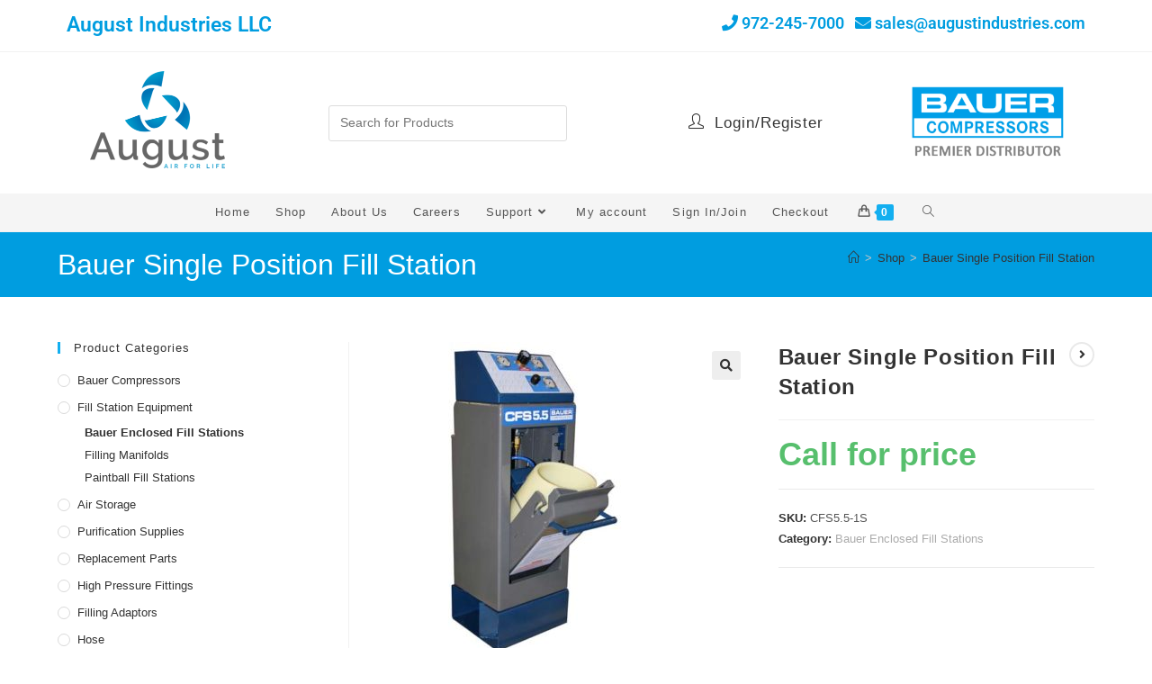

--- FILE ---
content_type: text/html; charset=UTF-8
request_url: https://www.augustindustries.com/product/bauer-single-position-fill-station/
body_size: 22314
content:
<!DOCTYPE html>
<html class="html" lang="en-US">
<head>
	<meta charset="UTF-8">
	<link rel="profile" href="https://gmpg.org/xfn/11">

	<meta name='robots' content='index, follow, max-image-preview:large, max-snippet:-1, max-video-preview:-1' />
	<style>img:is([sizes="auto" i], [sizes^="auto," i]) { contain-intrinsic-size: 3000px 1500px }</style>
	<meta name="viewport" content="width=device-width, initial-scale=1">
	<!-- This site is optimized with the Yoast SEO plugin v26.4 - https://yoast.com/wordpress/plugins/seo/ -->
	<title>Bauer Single Position Fill Station - August Industries LLC</title>
	<link rel="canonical" href="https://www.augustindustries.com/product/bauer-single-position-fill-station/" />
	<meta property="og:locale" content="en_US" />
	<meta property="og:type" content="article" />
	<meta property="og:title" content="Bauer Single Position Fill Station - August Industries LLC" />
	<meta property="og:description" content="The Bauer CFS II-1S is a single position full containment fill station. Bauer offers only independently tested containment fill stations which are found to protect the operator from over pressure and fragmentation per NFPA 1901. The ergonomic &#8220;easy load” door requires only a light effort to open and close. Safety door interlocks prevent filling in [&hellip;]" />
	<meta property="og:url" content="https://www.augustindustries.com/product/bauer-single-position-fill-station/" />
	<meta property="og:site_name" content="August Industries LLC" />
	<meta property="article:modified_time" content="2019-05-28T02:10:20+00:00" />
	<meta property="og:image" content="https://www.augustindustries.com/wp-content/uploads/2019/03/CFS5.5-1S20FL20Open20XL.jpg" />
	<meta property="og:image:width" content="480" />
	<meta property="og:image:height" content="480" />
	<meta property="og:image:type" content="image/jpeg" />
	<meta name="twitter:card" content="summary_large_image" />
	<meta name="twitter:label1" content="Est. reading time" />
	<meta name="twitter:data1" content="1 minute" />
	<!-- / Yoast SEO plugin. -->


<link rel='dns-prefetch' href='//www.google.com' />
<link rel="alternate" type="application/rss+xml" title="August Industries LLC &raquo; Feed" href="https://www.augustindustries.com/feed/" />
<link rel="alternate" type="application/rss+xml" title="August Industries LLC &raquo; Comments Feed" href="https://www.augustindustries.com/comments/feed/" />
<script>
window._wpemojiSettings = {"baseUrl":"https:\/\/s.w.org\/images\/core\/emoji\/16.0.1\/72x72\/","ext":".png","svgUrl":"https:\/\/s.w.org\/images\/core\/emoji\/16.0.1\/svg\/","svgExt":".svg","source":{"concatemoji":"https:\/\/www.augustindustries.com\/wp-includes\/js\/wp-emoji-release.min.js?ver=6.8.3"}};
/*! This file is auto-generated */
!function(s,n){var o,i,e;function c(e){try{var t={supportTests:e,timestamp:(new Date).valueOf()};sessionStorage.setItem(o,JSON.stringify(t))}catch(e){}}function p(e,t,n){e.clearRect(0,0,e.canvas.width,e.canvas.height),e.fillText(t,0,0);var t=new Uint32Array(e.getImageData(0,0,e.canvas.width,e.canvas.height).data),a=(e.clearRect(0,0,e.canvas.width,e.canvas.height),e.fillText(n,0,0),new Uint32Array(e.getImageData(0,0,e.canvas.width,e.canvas.height).data));return t.every(function(e,t){return e===a[t]})}function u(e,t){e.clearRect(0,0,e.canvas.width,e.canvas.height),e.fillText(t,0,0);for(var n=e.getImageData(16,16,1,1),a=0;a<n.data.length;a++)if(0!==n.data[a])return!1;return!0}function f(e,t,n,a){switch(t){case"flag":return n(e,"\ud83c\udff3\ufe0f\u200d\u26a7\ufe0f","\ud83c\udff3\ufe0f\u200b\u26a7\ufe0f")?!1:!n(e,"\ud83c\udde8\ud83c\uddf6","\ud83c\udde8\u200b\ud83c\uddf6")&&!n(e,"\ud83c\udff4\udb40\udc67\udb40\udc62\udb40\udc65\udb40\udc6e\udb40\udc67\udb40\udc7f","\ud83c\udff4\u200b\udb40\udc67\u200b\udb40\udc62\u200b\udb40\udc65\u200b\udb40\udc6e\u200b\udb40\udc67\u200b\udb40\udc7f");case"emoji":return!a(e,"\ud83e\udedf")}return!1}function g(e,t,n,a){var r="undefined"!=typeof WorkerGlobalScope&&self instanceof WorkerGlobalScope?new OffscreenCanvas(300,150):s.createElement("canvas"),o=r.getContext("2d",{willReadFrequently:!0}),i=(o.textBaseline="top",o.font="600 32px Arial",{});return e.forEach(function(e){i[e]=t(o,e,n,a)}),i}function t(e){var t=s.createElement("script");t.src=e,t.defer=!0,s.head.appendChild(t)}"undefined"!=typeof Promise&&(o="wpEmojiSettingsSupports",i=["flag","emoji"],n.supports={everything:!0,everythingExceptFlag:!0},e=new Promise(function(e){s.addEventListener("DOMContentLoaded",e,{once:!0})}),new Promise(function(t){var n=function(){try{var e=JSON.parse(sessionStorage.getItem(o));if("object"==typeof e&&"number"==typeof e.timestamp&&(new Date).valueOf()<e.timestamp+604800&&"object"==typeof e.supportTests)return e.supportTests}catch(e){}return null}();if(!n){if("undefined"!=typeof Worker&&"undefined"!=typeof OffscreenCanvas&&"undefined"!=typeof URL&&URL.createObjectURL&&"undefined"!=typeof Blob)try{var e="postMessage("+g.toString()+"("+[JSON.stringify(i),f.toString(),p.toString(),u.toString()].join(",")+"));",a=new Blob([e],{type:"text/javascript"}),r=new Worker(URL.createObjectURL(a),{name:"wpTestEmojiSupports"});return void(r.onmessage=function(e){c(n=e.data),r.terminate(),t(n)})}catch(e){}c(n=g(i,f,p,u))}t(n)}).then(function(e){for(var t in e)n.supports[t]=e[t],n.supports.everything=n.supports.everything&&n.supports[t],"flag"!==t&&(n.supports.everythingExceptFlag=n.supports.everythingExceptFlag&&n.supports[t]);n.supports.everythingExceptFlag=n.supports.everythingExceptFlag&&!n.supports.flag,n.DOMReady=!1,n.readyCallback=function(){n.DOMReady=!0}}).then(function(){return e}).then(function(){var e;n.supports.everything||(n.readyCallback(),(e=n.source||{}).concatemoji?t(e.concatemoji):e.wpemoji&&e.twemoji&&(t(e.twemoji),t(e.wpemoji)))}))}((window,document),window._wpemojiSettings);
</script>
<style id='wp-emoji-styles-inline-css'>

	img.wp-smiley, img.emoji {
		display: inline !important;
		border: none !important;
		box-shadow: none !important;
		height: 1em !important;
		width: 1em !important;
		margin: 0 0.07em !important;
		vertical-align: -0.1em !important;
		background: none !important;
		padding: 0 !important;
	}
</style>
<link rel='stylesheet' id='wp-block-library-css' href='https://www.augustindustries.com/wp-includes/css/dist/block-library/style.min.css?ver=6.8.3' media='all' />
<style id='wp-block-library-theme-inline-css'>
.wp-block-audio :where(figcaption){color:#555;font-size:13px;text-align:center}.is-dark-theme .wp-block-audio :where(figcaption){color:#ffffffa6}.wp-block-audio{margin:0 0 1em}.wp-block-code{border:1px solid #ccc;border-radius:4px;font-family:Menlo,Consolas,monaco,monospace;padding:.8em 1em}.wp-block-embed :where(figcaption){color:#555;font-size:13px;text-align:center}.is-dark-theme .wp-block-embed :where(figcaption){color:#ffffffa6}.wp-block-embed{margin:0 0 1em}.blocks-gallery-caption{color:#555;font-size:13px;text-align:center}.is-dark-theme .blocks-gallery-caption{color:#ffffffa6}:root :where(.wp-block-image figcaption){color:#555;font-size:13px;text-align:center}.is-dark-theme :root :where(.wp-block-image figcaption){color:#ffffffa6}.wp-block-image{margin:0 0 1em}.wp-block-pullquote{border-bottom:4px solid;border-top:4px solid;color:currentColor;margin-bottom:1.75em}.wp-block-pullquote cite,.wp-block-pullquote footer,.wp-block-pullquote__citation{color:currentColor;font-size:.8125em;font-style:normal;text-transform:uppercase}.wp-block-quote{border-left:.25em solid;margin:0 0 1.75em;padding-left:1em}.wp-block-quote cite,.wp-block-quote footer{color:currentColor;font-size:.8125em;font-style:normal;position:relative}.wp-block-quote:where(.has-text-align-right){border-left:none;border-right:.25em solid;padding-left:0;padding-right:1em}.wp-block-quote:where(.has-text-align-center){border:none;padding-left:0}.wp-block-quote.is-large,.wp-block-quote.is-style-large,.wp-block-quote:where(.is-style-plain){border:none}.wp-block-search .wp-block-search__label{font-weight:700}.wp-block-search__button{border:1px solid #ccc;padding:.375em .625em}:where(.wp-block-group.has-background){padding:1.25em 2.375em}.wp-block-separator.has-css-opacity{opacity:.4}.wp-block-separator{border:none;border-bottom:2px solid;margin-left:auto;margin-right:auto}.wp-block-separator.has-alpha-channel-opacity{opacity:1}.wp-block-separator:not(.is-style-wide):not(.is-style-dots){width:100px}.wp-block-separator.has-background:not(.is-style-dots){border-bottom:none;height:1px}.wp-block-separator.has-background:not(.is-style-wide):not(.is-style-dots){height:2px}.wp-block-table{margin:0 0 1em}.wp-block-table td,.wp-block-table th{word-break:normal}.wp-block-table :where(figcaption){color:#555;font-size:13px;text-align:center}.is-dark-theme .wp-block-table :where(figcaption){color:#ffffffa6}.wp-block-video :where(figcaption){color:#555;font-size:13px;text-align:center}.is-dark-theme .wp-block-video :where(figcaption){color:#ffffffa6}.wp-block-video{margin:0 0 1em}:root :where(.wp-block-template-part.has-background){margin-bottom:0;margin-top:0;padding:1.25em 2.375em}
</style>
<style id='classic-theme-styles-inline-css'>
/*! This file is auto-generated */
.wp-block-button__link{color:#fff;background-color:#32373c;border-radius:9999px;box-shadow:none;text-decoration:none;padding:calc(.667em + 2px) calc(1.333em + 2px);font-size:1.125em}.wp-block-file__button{background:#32373c;color:#fff;text-decoration:none}
</style>
<link rel='stylesheet' id='wps-selectize-css' href='https://www.augustindustries.com/wp-content/plugins/woocommerce-product-search/css/selectize/selectize.min.css?ver=6.11.0' media='all' />
<link rel='stylesheet' id='wps-price-slider-css' href='https://www.augustindustries.com/wp-content/plugins/woocommerce-product-search/css/price-slider.min.css?ver=6.11.0' media='all' />
<link rel='stylesheet' id='product-search-css' href='https://www.augustindustries.com/wp-content/plugins/woocommerce-product-search/css/product-search.min.css?ver=6.11.0' media='all' />
<style id='global-styles-inline-css'>
:root{--wp--preset--aspect-ratio--square: 1;--wp--preset--aspect-ratio--4-3: 4/3;--wp--preset--aspect-ratio--3-4: 3/4;--wp--preset--aspect-ratio--3-2: 3/2;--wp--preset--aspect-ratio--2-3: 2/3;--wp--preset--aspect-ratio--16-9: 16/9;--wp--preset--aspect-ratio--9-16: 9/16;--wp--preset--color--black: #000000;--wp--preset--color--cyan-bluish-gray: #abb8c3;--wp--preset--color--white: #ffffff;--wp--preset--color--pale-pink: #f78da7;--wp--preset--color--vivid-red: #cf2e2e;--wp--preset--color--luminous-vivid-orange: #ff6900;--wp--preset--color--luminous-vivid-amber: #fcb900;--wp--preset--color--light-green-cyan: #7bdcb5;--wp--preset--color--vivid-green-cyan: #00d084;--wp--preset--color--pale-cyan-blue: #8ed1fc;--wp--preset--color--vivid-cyan-blue: #0693e3;--wp--preset--color--vivid-purple: #9b51e0;--wp--preset--gradient--vivid-cyan-blue-to-vivid-purple: linear-gradient(135deg,rgba(6,147,227,1) 0%,rgb(155,81,224) 100%);--wp--preset--gradient--light-green-cyan-to-vivid-green-cyan: linear-gradient(135deg,rgb(122,220,180) 0%,rgb(0,208,130) 100%);--wp--preset--gradient--luminous-vivid-amber-to-luminous-vivid-orange: linear-gradient(135deg,rgba(252,185,0,1) 0%,rgba(255,105,0,1) 100%);--wp--preset--gradient--luminous-vivid-orange-to-vivid-red: linear-gradient(135deg,rgba(255,105,0,1) 0%,rgb(207,46,46) 100%);--wp--preset--gradient--very-light-gray-to-cyan-bluish-gray: linear-gradient(135deg,rgb(238,238,238) 0%,rgb(169,184,195) 100%);--wp--preset--gradient--cool-to-warm-spectrum: linear-gradient(135deg,rgb(74,234,220) 0%,rgb(151,120,209) 20%,rgb(207,42,186) 40%,rgb(238,44,130) 60%,rgb(251,105,98) 80%,rgb(254,248,76) 100%);--wp--preset--gradient--blush-light-purple: linear-gradient(135deg,rgb(255,206,236) 0%,rgb(152,150,240) 100%);--wp--preset--gradient--blush-bordeaux: linear-gradient(135deg,rgb(254,205,165) 0%,rgb(254,45,45) 50%,rgb(107,0,62) 100%);--wp--preset--gradient--luminous-dusk: linear-gradient(135deg,rgb(255,203,112) 0%,rgb(199,81,192) 50%,rgb(65,88,208) 100%);--wp--preset--gradient--pale-ocean: linear-gradient(135deg,rgb(255,245,203) 0%,rgb(182,227,212) 50%,rgb(51,167,181) 100%);--wp--preset--gradient--electric-grass: linear-gradient(135deg,rgb(202,248,128) 0%,rgb(113,206,126) 100%);--wp--preset--gradient--midnight: linear-gradient(135deg,rgb(2,3,129) 0%,rgb(40,116,252) 100%);--wp--preset--font-size--small: 13px;--wp--preset--font-size--medium: 20px;--wp--preset--font-size--large: 36px;--wp--preset--font-size--x-large: 42px;--wp--preset--spacing--20: 0.44rem;--wp--preset--spacing--30: 0.67rem;--wp--preset--spacing--40: 1rem;--wp--preset--spacing--50: 1.5rem;--wp--preset--spacing--60: 2.25rem;--wp--preset--spacing--70: 3.38rem;--wp--preset--spacing--80: 5.06rem;--wp--preset--shadow--natural: 6px 6px 9px rgba(0, 0, 0, 0.2);--wp--preset--shadow--deep: 12px 12px 50px rgba(0, 0, 0, 0.4);--wp--preset--shadow--sharp: 6px 6px 0px rgba(0, 0, 0, 0.2);--wp--preset--shadow--outlined: 6px 6px 0px -3px rgba(255, 255, 255, 1), 6px 6px rgba(0, 0, 0, 1);--wp--preset--shadow--crisp: 6px 6px 0px rgba(0, 0, 0, 1);}:where(.is-layout-flex){gap: 0.5em;}:where(.is-layout-grid){gap: 0.5em;}body .is-layout-flex{display: flex;}.is-layout-flex{flex-wrap: wrap;align-items: center;}.is-layout-flex > :is(*, div){margin: 0;}body .is-layout-grid{display: grid;}.is-layout-grid > :is(*, div){margin: 0;}:where(.wp-block-columns.is-layout-flex){gap: 2em;}:where(.wp-block-columns.is-layout-grid){gap: 2em;}:where(.wp-block-post-template.is-layout-flex){gap: 1.25em;}:where(.wp-block-post-template.is-layout-grid){gap: 1.25em;}.has-black-color{color: var(--wp--preset--color--black) !important;}.has-cyan-bluish-gray-color{color: var(--wp--preset--color--cyan-bluish-gray) !important;}.has-white-color{color: var(--wp--preset--color--white) !important;}.has-pale-pink-color{color: var(--wp--preset--color--pale-pink) !important;}.has-vivid-red-color{color: var(--wp--preset--color--vivid-red) !important;}.has-luminous-vivid-orange-color{color: var(--wp--preset--color--luminous-vivid-orange) !important;}.has-luminous-vivid-amber-color{color: var(--wp--preset--color--luminous-vivid-amber) !important;}.has-light-green-cyan-color{color: var(--wp--preset--color--light-green-cyan) !important;}.has-vivid-green-cyan-color{color: var(--wp--preset--color--vivid-green-cyan) !important;}.has-pale-cyan-blue-color{color: var(--wp--preset--color--pale-cyan-blue) !important;}.has-vivid-cyan-blue-color{color: var(--wp--preset--color--vivid-cyan-blue) !important;}.has-vivid-purple-color{color: var(--wp--preset--color--vivid-purple) !important;}.has-black-background-color{background-color: var(--wp--preset--color--black) !important;}.has-cyan-bluish-gray-background-color{background-color: var(--wp--preset--color--cyan-bluish-gray) !important;}.has-white-background-color{background-color: var(--wp--preset--color--white) !important;}.has-pale-pink-background-color{background-color: var(--wp--preset--color--pale-pink) !important;}.has-vivid-red-background-color{background-color: var(--wp--preset--color--vivid-red) !important;}.has-luminous-vivid-orange-background-color{background-color: var(--wp--preset--color--luminous-vivid-orange) !important;}.has-luminous-vivid-amber-background-color{background-color: var(--wp--preset--color--luminous-vivid-amber) !important;}.has-light-green-cyan-background-color{background-color: var(--wp--preset--color--light-green-cyan) !important;}.has-vivid-green-cyan-background-color{background-color: var(--wp--preset--color--vivid-green-cyan) !important;}.has-pale-cyan-blue-background-color{background-color: var(--wp--preset--color--pale-cyan-blue) !important;}.has-vivid-cyan-blue-background-color{background-color: var(--wp--preset--color--vivid-cyan-blue) !important;}.has-vivid-purple-background-color{background-color: var(--wp--preset--color--vivid-purple) !important;}.has-black-border-color{border-color: var(--wp--preset--color--black) !important;}.has-cyan-bluish-gray-border-color{border-color: var(--wp--preset--color--cyan-bluish-gray) !important;}.has-white-border-color{border-color: var(--wp--preset--color--white) !important;}.has-pale-pink-border-color{border-color: var(--wp--preset--color--pale-pink) !important;}.has-vivid-red-border-color{border-color: var(--wp--preset--color--vivid-red) !important;}.has-luminous-vivid-orange-border-color{border-color: var(--wp--preset--color--luminous-vivid-orange) !important;}.has-luminous-vivid-amber-border-color{border-color: var(--wp--preset--color--luminous-vivid-amber) !important;}.has-light-green-cyan-border-color{border-color: var(--wp--preset--color--light-green-cyan) !important;}.has-vivid-green-cyan-border-color{border-color: var(--wp--preset--color--vivid-green-cyan) !important;}.has-pale-cyan-blue-border-color{border-color: var(--wp--preset--color--pale-cyan-blue) !important;}.has-vivid-cyan-blue-border-color{border-color: var(--wp--preset--color--vivid-cyan-blue) !important;}.has-vivid-purple-border-color{border-color: var(--wp--preset--color--vivid-purple) !important;}.has-vivid-cyan-blue-to-vivid-purple-gradient-background{background: var(--wp--preset--gradient--vivid-cyan-blue-to-vivid-purple) !important;}.has-light-green-cyan-to-vivid-green-cyan-gradient-background{background: var(--wp--preset--gradient--light-green-cyan-to-vivid-green-cyan) !important;}.has-luminous-vivid-amber-to-luminous-vivid-orange-gradient-background{background: var(--wp--preset--gradient--luminous-vivid-amber-to-luminous-vivid-orange) !important;}.has-luminous-vivid-orange-to-vivid-red-gradient-background{background: var(--wp--preset--gradient--luminous-vivid-orange-to-vivid-red) !important;}.has-very-light-gray-to-cyan-bluish-gray-gradient-background{background: var(--wp--preset--gradient--very-light-gray-to-cyan-bluish-gray) !important;}.has-cool-to-warm-spectrum-gradient-background{background: var(--wp--preset--gradient--cool-to-warm-spectrum) !important;}.has-blush-light-purple-gradient-background{background: var(--wp--preset--gradient--blush-light-purple) !important;}.has-blush-bordeaux-gradient-background{background: var(--wp--preset--gradient--blush-bordeaux) !important;}.has-luminous-dusk-gradient-background{background: var(--wp--preset--gradient--luminous-dusk) !important;}.has-pale-ocean-gradient-background{background: var(--wp--preset--gradient--pale-ocean) !important;}.has-electric-grass-gradient-background{background: var(--wp--preset--gradient--electric-grass) !important;}.has-midnight-gradient-background{background: var(--wp--preset--gradient--midnight) !important;}.has-small-font-size{font-size: var(--wp--preset--font-size--small) !important;}.has-medium-font-size{font-size: var(--wp--preset--font-size--medium) !important;}.has-large-font-size{font-size: var(--wp--preset--font-size--large) !important;}.has-x-large-font-size{font-size: var(--wp--preset--font-size--x-large) !important;}
:where(.wp-block-post-template.is-layout-flex){gap: 1.25em;}:where(.wp-block-post-template.is-layout-grid){gap: 1.25em;}
:where(.wp-block-columns.is-layout-flex){gap: 2em;}:where(.wp-block-columns.is-layout-grid){gap: 2em;}
:root :where(.wp-block-pullquote){font-size: 1.5em;line-height: 1.6;}
</style>
<link rel='stylesheet' id='photoswipe-css' href='https://www.augustindustries.com/wp-content/plugins/woocommerce/assets/css/photoswipe/photoswipe.min.css?ver=10.3.7' media='all' />
<link rel='stylesheet' id='photoswipe-default-skin-css' href='https://www.augustindustries.com/wp-content/plugins/woocommerce/assets/css/photoswipe/default-skin/default-skin.min.css?ver=10.3.7' media='all' />
<style id='woocommerce-inline-inline-css'>
.woocommerce form .form-row .required { visibility: visible; }
</style>
<link rel='stylesheet' id='ebiz_css-css' href='https://www.augustindustries.com/wp-content/plugins/Woocommerce-ebizcharge-gateway-v6.8.0/assets/css/ebizcharge.css?ver=6.8.3' media='all' />
<link rel='stylesheet' id='brands-styles-css' href='https://www.augustindustries.com/wp-content/plugins/woocommerce/assets/css/brands.css?ver=10.3.7' media='all' />
<link rel='stylesheet' id='oceanwp-style-css' href='https://www.augustindustries.com/wp-content/themes/oceanwp/assets/css/style.min.css?ver=1.0' media='all' />
<style id='oceanwp-style-inline-css'>
div.wpforms-container-full .wpforms-form input[type=submit]:hover,
			div.wpforms-container-full .wpforms-form input[type=submit]:focus,
			div.wpforms-container-full .wpforms-form input[type=submit]:active,
			div.wpforms-container-full .wpforms-form button[type=submit]:hover,
			div.wpforms-container-full .wpforms-form button[type=submit]:focus,
			div.wpforms-container-full .wpforms-form button[type=submit]:active,
			div.wpforms-container-full .wpforms-form .wpforms-page-button:hover,
			div.wpforms-container-full .wpforms-form .wpforms-page-button:active,
			div.wpforms-container-full .wpforms-form .wpforms-page-button:focus {
				border: none;
			}
</style>
<link rel='stylesheet' id='child-style-css' href='https://www.augustindustries.com/wp-content/themes/oceanwp-child-theme-master/style.css?ver=6.8.3' media='all' />
<link rel='stylesheet' id='elementor-frontend-css' href='https://www.augustindustries.com/wp-content/uploads/elementor/css/custom-frontend.min.css?ver=1766415670' media='all' />
<link rel='stylesheet' id='elementor-post-4106-css' href='https://www.augustindustries.com/wp-content/uploads/elementor/css/post-4106.css?ver=1766415666' media='all' />
<link rel='stylesheet' id='elementor-post-4056-css' href='https://www.augustindustries.com/wp-content/uploads/elementor/css/post-4056.css?ver=1766415666' media='all' />
<link rel='stylesheet' id='elementor-post-4078-css' href='https://www.augustindustries.com/wp-content/uploads/elementor/css/post-4078.css?ver=1766415667' media='all' />
<link rel='stylesheet' id='elementor-post-3874-css' href='https://www.augustindustries.com/wp-content/uploads/elementor/css/post-3874.css?ver=1766415667' media='all' />
<link rel='stylesheet' id='oceanwp-woo-mini-cart-css' href='https://www.augustindustries.com/wp-content/themes/oceanwp/assets/css/woo/woo-mini-cart.min.css?ver=6.8.3' media='all' />
<link rel='stylesheet' id='font-awesome-css' href='https://www.augustindustries.com/wp-content/themes/oceanwp/assets/fonts/fontawesome/css/all.min.css?ver=6.7.2' media='all' />
<link rel='stylesheet' id='simple-line-icons-css' href='https://www.augustindustries.com/wp-content/themes/oceanwp/assets/css/third/simple-line-icons.min.css?ver=2.4.0' media='all' />
<link rel='stylesheet' id='oceanwp-hamburgers-css' href='https://www.augustindustries.com/wp-content/themes/oceanwp/assets/css/third/hamburgers/hamburgers.min.css?ver=1.0' media='all' />
<link rel='stylesheet' id='oceanwp-stand-css' href='https://www.augustindustries.com/wp-content/themes/oceanwp/assets/css/third/hamburgers/types/stand.css?ver=1.0' media='all' />
<link rel='stylesheet' id='tablepress-default-css' href='https://www.augustindustries.com/wp-content/plugins/tablepress/css/build/default.css?ver=3.2.5' media='all' />
<link rel='stylesheet' id='oceanwp-woocommerce-css' href='https://www.augustindustries.com/wp-content/themes/oceanwp/assets/css/woo/woocommerce.min.css?ver=6.8.3' media='all' />
<link rel='stylesheet' id='oceanwp-woo-star-font-css' href='https://www.augustindustries.com/wp-content/themes/oceanwp/assets/css/woo/woo-star-font.min.css?ver=6.8.3' media='all' />
<link rel='stylesheet' id='oe-widgets-style-css' href='https://www.augustindustries.com/wp-content/plugins/ocean-extra/assets/css/widgets.css?ver=6.8.3' media='all' />
<link rel='stylesheet' id='op-style-css' href='https://www.augustindustries.com/wp-content/plugins/ocean-portfolio/assets/css/style.min.css?ver=6.8.3' media='all' />
<link rel='stylesheet' id='osh-styles-css' href='https://www.augustindustries.com/wp-content/plugins/ocean-sticky-header/assets/css/style.min.css?ver=6.8.3' media='all' />
<link rel='stylesheet' id='elementor-icons-shared-0-css' href='https://www.augustindustries.com/wp-content/plugins/elementor/assets/lib/font-awesome/css/fontawesome.min.css?ver=5.15.3' media='all' />
<link rel='stylesheet' id='elementor-icons-fa-solid-css' href='https://www.augustindustries.com/wp-content/plugins/elementor/assets/lib/font-awesome/css/solid.min.css?ver=5.15.3' media='all' />
<script src="https://www.augustindustries.com/wp-includes/js/jquery/jquery.min.js?ver=3.7.1" id="jquery-core-js"></script>
<script src="https://www.augustindustries.com/wp-includes/js/jquery/jquery-migrate.min.js?ver=3.4.1" id="jquery-migrate-js"></script>
<script id="jquery-js-after">
					function optimocha_getCookie(name) {
						var v = document.cookie.match("(^|;) ?" + name + "=([^;]*)(;|$)");
						return v ? v[2] : null;
					}

					function optimocha_check_wc_cart_script() {
					var cart_src = "https://www.augustindustries.com/wp-content/plugins/woocommerce/assets/js/frontend/cart-fragments.min.js";
					var script_id = "optimocha_loaded_wc_cart_fragments";

						if( document.getElementById(script_id) !== null ) {
							return false;
						}

						if( optimocha_getCookie("woocommerce_cart_hash") ) {
							var script = document.createElement("script");
							script.id = script_id;
							script.src = cart_src;
							script.async = true;
							document.head.appendChild(script);
						}
					}

					optimocha_check_wc_cart_script();
					document.addEventListener("click", function(){setTimeout(optimocha_check_wc_cart_script,1000);});
					
</script>
<script src="https://www.augustindustries.com/wp-content/plugins/woocommerce/assets/js/jquery-blockui/jquery.blockUI.min.js?ver=2.7.0-wc.10.3.7" id="wc-jquery-blockui-js" defer data-wp-strategy="defer"></script>
<script id="wc-add-to-cart-js-extra">
var wc_add_to_cart_params = {"ajax_url":"\/wp-admin\/admin-ajax.php","wc_ajax_url":"\/?wc-ajax=%%endpoint%%","i18n_view_cart":"View cart","cart_url":"https:\/\/www.augustindustries.com\/cart\/","is_cart":"","cart_redirect_after_add":"no"};
</script>
<script src="https://www.augustindustries.com/wp-content/plugins/woocommerce/assets/js/frontend/add-to-cart.min.js?ver=10.3.7" id="wc-add-to-cart-js" defer data-wp-strategy="defer"></script>
<script src="https://www.augustindustries.com/wp-content/plugins/woocommerce/assets/js/zoom/jquery.zoom.min.js?ver=1.7.21-wc.10.3.7" id="wc-zoom-js" defer data-wp-strategy="defer"></script>
<script src="https://www.augustindustries.com/wp-content/plugins/woocommerce/assets/js/flexslider/jquery.flexslider.min.js?ver=2.7.2-wc.10.3.7" id="wc-flexslider-js" defer data-wp-strategy="defer"></script>
<script src="https://www.augustindustries.com/wp-content/plugins/woocommerce/assets/js/photoswipe/photoswipe.min.js?ver=4.1.1-wc.10.3.7" id="wc-photoswipe-js" defer data-wp-strategy="defer"></script>
<script src="https://www.augustindustries.com/wp-content/plugins/woocommerce/assets/js/photoswipe/photoswipe-ui-default.min.js?ver=4.1.1-wc.10.3.7" id="wc-photoswipe-ui-default-js" defer data-wp-strategy="defer"></script>
<script id="wc-single-product-js-extra">
var wc_single_product_params = {"i18n_required_rating_text":"Please select a rating","i18n_rating_options":["1 of 5 stars","2 of 5 stars","3 of 5 stars","4 of 5 stars","5 of 5 stars"],"i18n_product_gallery_trigger_text":"View full-screen image gallery","review_rating_required":"yes","flexslider":{"rtl":false,"animation":"slide","smoothHeight":true,"directionNav":false,"controlNav":"thumbnails","slideshow":false,"animationSpeed":500,"animationLoop":false,"allowOneSlide":false},"zoom_enabled":"1","zoom_options":[],"photoswipe_enabled":"1","photoswipe_options":{"shareEl":false,"closeOnScroll":false,"history":false,"hideAnimationDuration":0,"showAnimationDuration":0},"flexslider_enabled":"1"};
</script>
<script src="https://www.augustindustries.com/wp-content/plugins/woocommerce/assets/js/frontend/single-product.min.js?ver=10.3.7" id="wc-single-product-js" defer data-wp-strategy="defer"></script>
<script src="https://www.augustindustries.com/wp-content/plugins/woocommerce/assets/js/js-cookie/js.cookie.min.js?ver=2.1.4-wc.10.3.7" id="wc-js-cookie-js" defer data-wp-strategy="defer"></script>
<script id="woocommerce-js-extra">
var woocommerce_params = {"ajax_url":"\/wp-admin\/admin-ajax.php","wc_ajax_url":"\/?wc-ajax=%%endpoint%%","i18n_password_show":"Show password","i18n_password_hide":"Hide password"};
</script>
<script src="https://www.augustindustries.com/wp-content/plugins/woocommerce/assets/js/frontend/woocommerce.min.js?ver=10.3.7" id="woocommerce-js" defer data-wp-strategy="defer"></script>
<script src="https://www.augustindustries.com/wp-content/plugins/Woocommerce-ebizcharge-gateway-v6.8.0/assets/js/jquery.validate.min.js?ver=1" id="form-validation-js-js"></script>
<script src="https://www.augustindustries.com/wp-content/plugins/Woocommerce-ebizcharge-gateway-v6.8.0/assets/js/validate_form.js?ver=1" id="validate_form-js"></script>
<script src="https://www.augustindustries.com/wp-content/plugins/Woocommerce-ebizcharge-gateway-v6.8.0/assets/js/edit_billing_details.js?ver=1" id="edit_billing_details-js"></script>
<script src="https://www.augustindustries.com/wp-content/plugins/Woocommerce-ebizcharge-gateway-v6.8.0/assets/js/check_cvv.js?ver=1" id="check_cvv-js"></script>
<script src="https://www.google.com/recaptcha/api.js?hl=en-US&amp;ver=6.8.3" id="recaptcha-js"></script>
<script id="wc-cart-fragments-js-extra">
var wc_cart_fragments_params = {"ajax_url":"\/wp-admin\/admin-ajax.php","wc_ajax_url":"\/?wc-ajax=%%endpoint%%","cart_hash_key":"wc_cart_hash_754bd52bc6838150bdc0da3d8be2edee","fragment_name":"wc_fragments_754bd52bc6838150bdc0da3d8be2edee","request_timeout":"5000"};
</script>
<link rel="https://api.w.org/" href="https://www.augustindustries.com/wp-json/" /><link rel="alternate" title="JSON" type="application/json" href="https://www.augustindustries.com/wp-json/wp/v2/product/3349" /><link rel="EditURI" type="application/rsd+xml" title="RSD" href="https://www.augustindustries.com/xmlrpc.php?rsd" />
<meta name="generator" content="WordPress 6.8.3" />
<meta name="generator" content="WooCommerce 10.3.7" />
<link rel='shortlink' href='https://www.augustindustries.com/?p=3349' />
<link rel="alternate" title="oEmbed (JSON)" type="application/json+oembed" href="https://www.augustindustries.com/wp-json/oembed/1.0/embed?url=https%3A%2F%2Fwww.augustindustries.com%2Fproduct%2Fbauer-single-position-fill-station%2F" />
<link rel="alternate" title="oEmbed (XML)" type="text/xml+oembed" href="https://www.augustindustries.com/wp-json/oembed/1.0/embed?url=https%3A%2F%2Fwww.augustindustries.com%2Fproduct%2Fbauer-single-position-fill-station%2F&#038;format=xml" />
<script>  var el_i13_login_captcha=null; var el_i13_register_captcha=null; </script><style>div.woocommerce-variation-add-to-cart-disabled { display: none ! important; }</style>	<noscript><style>.woocommerce-product-gallery{ opacity: 1 !important; }</style></noscript>
	<meta name="generator" content="Elementor 3.33.1; features: additional_custom_breakpoints; settings: css_print_method-external, google_font-enabled, font_display-auto">
			<style>
				.e-con.e-parent:nth-of-type(n+4):not(.e-lazyloaded):not(.e-no-lazyload),
				.e-con.e-parent:nth-of-type(n+4):not(.e-lazyloaded):not(.e-no-lazyload) * {
					background-image: none !important;
				}
				@media screen and (max-height: 1024px) {
					.e-con.e-parent:nth-of-type(n+3):not(.e-lazyloaded):not(.e-no-lazyload),
					.e-con.e-parent:nth-of-type(n+3):not(.e-lazyloaded):not(.e-no-lazyload) * {
						background-image: none !important;
					}
				}
				@media screen and (max-height: 640px) {
					.e-con.e-parent:nth-of-type(n+2):not(.e-lazyloaded):not(.e-no-lazyload),
					.e-con.e-parent:nth-of-type(n+2):not(.e-lazyloaded):not(.e-no-lazyload) * {
						background-image: none !important;
					}
				}
			</style>
			<link rel="icon" href="https://www.augustindustries.com/wp-content/uploads/2019/09/Favicon.png" sizes="32x32" />
<link rel="icon" href="https://www.augustindustries.com/wp-content/uploads/2019/09/Favicon.png" sizes="192x192" />
<link rel="apple-touch-icon" href="https://www.augustindustries.com/wp-content/uploads/2019/09/Favicon.png" />
<meta name="msapplication-TileImage" content="https://www.augustindustries.com/wp-content/uploads/2019/09/Favicon.png" />
		<style id="wp-custom-css">
			#card .btn{color:#ffffff;background-color:#009de0;border-radius:25px;border:none;width:150px;display:block;margin:0 auto;margin-top:5px;line-height:35px}#card .credit-card a:hover{text-decoration:none}#card .credit-card{text-align:center;padding-top:30px;padding-bottom:0}#card .credit-card a{font-size:16px;color:#616161;padding:0;transition:0.2s}#copyright .copy{padding-top:0;padding-bottom:0;text-align:center}/* Hide your Sidebar on Mobile Globally */@media (max-width:959px){.widget-area.sidebar-primary{display:none}}@media (max-width:1024px){.page-header{display:none}}@media (max-width:1024px){.page-id-60 .widget-area.sidebar-primary{display:none}}		</style>
		<!-- OceanWP CSS -->
<style type="text/css">
/* Colors */body .theme-button,body input[type="submit"],body button[type="submit"],body button,body .button,body div.wpforms-container-full .wpforms-form input[type=submit],body div.wpforms-container-full .wpforms-form button[type=submit],body div.wpforms-container-full .wpforms-form .wpforms-page-button,.woocommerce-cart .wp-element-button,.woocommerce-checkout .wp-element-button,.wp-block-button__link{border-color:#ffffff}body .theme-button:hover,body input[type="submit"]:hover,body button[type="submit"]:hover,body button:hover,body .button:hover,body div.wpforms-container-full .wpforms-form input[type=submit]:hover,body div.wpforms-container-full .wpforms-form input[type=submit]:active,body div.wpforms-container-full .wpforms-form button[type=submit]:hover,body div.wpforms-container-full .wpforms-form button[type=submit]:active,body div.wpforms-container-full .wpforms-form .wpforms-page-button:hover,body div.wpforms-container-full .wpforms-form .wpforms-page-button:active,.woocommerce-cart .wp-element-button:hover,.woocommerce-checkout .wp-element-button:hover,.wp-block-button__link:hover{border-color:#ffffff}.page-header .page-header-title,.page-header.background-image-page-header .page-header-title{color:#ffffff}/* OceanWP Style Settings CSS */.theme-button,input[type="submit"],button[type="submit"],button,.button,body div.wpforms-container-full .wpforms-form input[type=submit],body div.wpforms-container-full .wpforms-form button[type=submit],body div.wpforms-container-full .wpforms-form .wpforms-page-button{border-style:solid}.theme-button,input[type="submit"],button[type="submit"],button,.button,body div.wpforms-container-full .wpforms-form input[type=submit],body div.wpforms-container-full .wpforms-form button[type=submit],body div.wpforms-container-full .wpforms-form .wpforms-page-button{border-width:1px}form input[type="text"],form input[type="password"],form input[type="email"],form input[type="url"],form input[type="date"],form input[type="month"],form input[type="time"],form input[type="datetime"],form input[type="datetime-local"],form input[type="week"],form input[type="number"],form input[type="search"],form input[type="tel"],form input[type="color"],form select,form textarea,.woocommerce .woocommerce-checkout .select2-container--default .select2-selection--single{border-style:solid}body div.wpforms-container-full .wpforms-form input[type=date],body div.wpforms-container-full .wpforms-form input[type=datetime],body div.wpforms-container-full .wpforms-form input[type=datetime-local],body div.wpforms-container-full .wpforms-form input[type=email],body div.wpforms-container-full .wpforms-form input[type=month],body div.wpforms-container-full .wpforms-form input[type=number],body div.wpforms-container-full .wpforms-form input[type=password],body div.wpforms-container-full .wpforms-form input[type=range],body div.wpforms-container-full .wpforms-form input[type=search],body div.wpforms-container-full .wpforms-form input[type=tel],body div.wpforms-container-full .wpforms-form input[type=text],body div.wpforms-container-full .wpforms-form input[type=time],body div.wpforms-container-full .wpforms-form input[type=url],body div.wpforms-container-full .wpforms-form input[type=week],body div.wpforms-container-full .wpforms-form select,body div.wpforms-container-full .wpforms-form textarea{border-style:solid}form input[type="text"],form input[type="password"],form input[type="email"],form input[type="url"],form input[type="date"],form input[type="month"],form input[type="time"],form input[type="datetime"],form input[type="datetime-local"],form input[type="week"],form input[type="number"],form input[type="search"],form input[type="tel"],form input[type="color"],form select,form textarea{border-radius:3px}body div.wpforms-container-full .wpforms-form input[type=date],body div.wpforms-container-full .wpforms-form input[type=datetime],body div.wpforms-container-full .wpforms-form input[type=datetime-local],body div.wpforms-container-full .wpforms-form input[type=email],body div.wpforms-container-full .wpforms-form input[type=month],body div.wpforms-container-full .wpforms-form input[type=number],body div.wpforms-container-full .wpforms-form input[type=password],body div.wpforms-container-full .wpforms-form input[type=range],body div.wpforms-container-full .wpforms-form input[type=search],body div.wpforms-container-full .wpforms-form input[type=tel],body div.wpforms-container-full .wpforms-form input[type=text],body div.wpforms-container-full .wpforms-form input[type=time],body div.wpforms-container-full .wpforms-form input[type=url],body div.wpforms-container-full .wpforms-form input[type=week],body div.wpforms-container-full .wpforms-form select,body div.wpforms-container-full .wpforms-form textarea{border-radius:3px}.page-header,.has-transparent-header .page-header{padding:14px 0 14px 0}/* Header */#site-header.has-header-media .overlay-header-media{background-color:rgba(0,0,0,0.5)}.mobile-menu .hamburger-inner,.mobile-menu .hamburger-inner::before,.mobile-menu .hamburger-inner::after{background-color:#939393}/* Topbar */#top-bar{padding:6px 0 8px 0}/* Blog CSS */.ocean-single-post-header ul.meta-item li a:hover{color:#333333}/* Footer Widgets */#footer-widgets{padding:0}#footer-widgets{background-color:rgba(34,34,34,0)}/* WooCommerce */.wcmenucart i{font-size:13px}.wcmenucart .owp-icon{width:13px;height:13px}.owp-floating-bar form.cart .quantity .minus:hover,.owp-floating-bar form.cart .quantity .plus:hover{color:#ffffff}#owp-checkout-timeline .timeline-step{color:#cccccc}#owp-checkout-timeline .timeline-step{border-color:#cccccc}/* Portfolio CSS */@media (max-width:480px){.portfolio-entries .portfolio-filters li{width:100%}}.portfolio-entries .portfolio-entry-thumbnail .overlay{background-color:rgba(0,0,0,0.4)}.portfolio-entries .portfolio-entry-thumbnail .portfolio-overlay-icons li a{border-color:rgba(255,255,255,0.4)}.page-header{background-color:#009de0}/* Typography */body{font-size:14px;line-height:1.8}h1,h2,h3,h4,h5,h6,.theme-heading,.widget-title,.oceanwp-widget-recent-posts-title,.comment-reply-title,.entry-title,.sidebar-box .widget-title{line-height:1.4}h1{font-size:23px;line-height:1.4}h2{font-size:20px;line-height:1.4}h3{font-size:18px;line-height:1.4}h4{font-size:17px;line-height:1.4}h5{font-size:14px;line-height:1.4}h6{font-size:15px;line-height:1.4}.page-header .page-header-title,.page-header.background-image-page-header .page-header-title{font-size:32px;line-height:1.4}.page-header .page-subheading{font-size:15px;line-height:1.8}.site-breadcrumbs,.site-breadcrumbs a{font-size:13px;line-height:1.4}#top-bar-content,#top-bar-social-alt{font-size:12px;line-height:1.8}#site-logo a.site-logo-text{font-size:24px;line-height:1.8}.dropdown-menu ul li a.menu-link,#site-header.full_screen-header .fs-dropdown-menu ul.sub-menu li a{font-size:12px;line-height:1.2;letter-spacing:.6px}.sidr-class-dropdown-menu li a,a.sidr-class-toggle-sidr-close,#mobile-dropdown ul li a,body #mobile-fullscreen ul li a{font-size:15px;line-height:1.8}.blog-entry.post .blog-entry-header .entry-title a{font-size:24px;line-height:1.4}.ocean-single-post-header .single-post-title{font-size:34px;line-height:1.4;letter-spacing:.6px}.ocean-single-post-header ul.meta-item li,.ocean-single-post-header ul.meta-item li a{font-size:13px;line-height:1.4;letter-spacing:.6px}.ocean-single-post-header .post-author-name,.ocean-single-post-header .post-author-name a{font-size:14px;line-height:1.4;letter-spacing:.6px}.ocean-single-post-header .post-author-description{font-size:12px;line-height:1.4;letter-spacing:.6px}.single-post .entry-title{line-height:1.4;letter-spacing:.6px}.single-post ul.meta li,.single-post ul.meta li a{font-size:14px;line-height:1.4;letter-spacing:.6px}.sidebar-box .widget-title,.sidebar-box.widget_block .wp-block-heading{font-size:13px;line-height:1;letter-spacing:1px}#footer-widgets .footer-box .widget-title{font-size:13px;line-height:1;letter-spacing:1px}#footer-bottom #copyright{font-size:12px;line-height:1}#footer-bottom #footer-bottom-menu{font-size:12px;line-height:1}.woocommerce-store-notice.demo_store{line-height:2;letter-spacing:1.5px}.demo_store .woocommerce-store-notice__dismiss-link{line-height:2;letter-spacing:1.5px}.woocommerce ul.products li.product li.title h2,.woocommerce ul.products li.product li.title a{font-size:14px;line-height:1.5}.woocommerce ul.products li.product li.category,.woocommerce ul.products li.product li.category a{font-size:12px;line-height:1}.woocommerce ul.products li.product .price{font-size:18px;line-height:1}.woocommerce ul.products li.product .button,.woocommerce ul.products li.product .product-inner .added_to_cart{font-size:12px;line-height:1.5;letter-spacing:1px}.woocommerce ul.products li.owp-woo-cond-notice span,.woocommerce ul.products li.owp-woo-cond-notice a{font-size:16px;line-height:1;letter-spacing:1px;font-weight:600;text-transform:capitalize}.woocommerce div.product .product_title{font-size:24px;line-height:1.4;letter-spacing:.6px}.woocommerce div.product p.price{font-size:36px;line-height:1}.woocommerce .owp-btn-normal .summary form button.button,.woocommerce .owp-btn-big .summary form button.button,.woocommerce .owp-btn-very-big .summary form button.button{font-size:12px;line-height:1.5;letter-spacing:1px;text-transform:uppercase}.woocommerce div.owp-woo-single-cond-notice span,.woocommerce div.owp-woo-single-cond-notice a{font-size:18px;line-height:2;letter-spacing:1.5px;font-weight:600;text-transform:capitalize}.ocean-preloader--active .preloader-after-content{font-size:20px;line-height:1.8;letter-spacing:.6px}
</style></head>

<body class="wp-singular product-template-default single single-product postid-3349 wp-embed-responsive wp-theme-oceanwp wp-child-theme-oceanwp-child-theme-master theme-oceanwp woocommerce woocommerce-page woocommerce-no-js oceanwp-theme sidebar-mobile default-breakpoint has-sidebar content-left-sidebar has-topbar has-breadcrumbs has-grid-list woo-left-tabs account-original-style elementor-default elementor-kit-5779" >

	
	
	<div id="outer-wrap" class="site clr">

		<a class="skip-link screen-reader-text" href="#main">Skip to content</a>

		
		<div id="wrap" class="clr">

			

<div id="top-bar-wrap" class="clr">

	<div id="top-bar" class="clr container has-no-content">

		
		<div id="top-bar-inner" class="clr">

			
	<div id="top-bar-content" class="clr top-bar-left">

		
		
			<div id="topbar-template">

						<div data-elementor-type="wp-post" data-elementor-id="4106" class="elementor elementor-4106" data-elementor-post-type="oceanwp_library">
						<section class="elementor-section elementor-top-section elementor-element elementor-element-cb6845e elementor-section-boxed elementor-section-height-default elementor-section-height-default" data-id="cb6845e" data-element_type="section">
						<div class="elementor-container elementor-column-gap-default">
					<div class="elementor-column elementor-col-100 elementor-top-column elementor-element elementor-element-8845325" data-id="8845325" data-element_type="column">
			<div class="elementor-widget-wrap elementor-element-populated">
						<div class="elementor-element elementor-element-b92687f elementor-widget elementor-widget-heading" data-id="b92687f" data-element_type="widget" data-widget_type="heading.default">
				<div class="elementor-widget-container">
					<h1 class="elementor-heading-title elementor-size-default"><a href="https://www.augustindustries.com">August Industries LLC</a></h1>				</div>
				</div>
					</div>
		</div>
					</div>
		</section>
				</div>
		
			</div>

			
	</div><!-- #top-bar-content -->


	<div id="top-bar-social-alt" class="clr top-bar-right">
				<div data-elementor-type="wp-post" data-elementor-id="4056" class="elementor elementor-4056" data-elementor-post-type="oceanwp_library">
						<section class="elementor-section elementor-top-section elementor-element elementor-element-6fb7f15 elementor-hidden-tablet elementor-hidden-mobile elementor-section-boxed elementor-section-height-default elementor-section-height-default" data-id="6fb7f15" data-element_type="section">
						<div class="elementor-container elementor-column-gap-default">
					<div class="elementor-column elementor-col-100 elementor-top-column elementor-element elementor-element-f1dda22" data-id="f1dda22" data-element_type="column">
			<div class="elementor-widget-wrap elementor-element-populated">
						<div class="elementor-element elementor-element-65553ee elementor-widget elementor-widget-heading" data-id="65553ee" data-element_type="widget" data-widget_type="heading.default">
				<div class="elementor-widget-container">
					<h3 class="elementor-heading-title elementor-size-default"><i class="fa fa-phone"></i> 972-245-7000 &nbsp; <i class="fa fa-envelope" aria-hidden="true"></i> <a href="mailto:sales@augustindustries.com">sales@augustindustries.com</a></h3>				</div>
				</div>
					</div>
		</div>
					</div>
		</section>
				<section class="elementor-section elementor-top-section elementor-element elementor-element-da7aa71 elementor-hidden-desktop elementor-section-boxed elementor-section-height-default elementor-section-height-default" data-id="da7aa71" data-element_type="section">
						<div class="elementor-container elementor-column-gap-default">
					<div class="elementor-column elementor-col-100 elementor-top-column elementor-element elementor-element-82dc452" data-id="82dc452" data-element_type="column">
			<div class="elementor-widget-wrap elementor-element-populated">
						<div class="elementor-element elementor-element-1307b89 elementor-widget elementor-widget-heading" data-id="1307b89" data-element_type="widget" data-widget_type="heading.default">
				<div class="elementor-widget-container">
					<h3 class="elementor-heading-title elementor-size-default"><i class="fa fa-phone"></i> 972-245-7000 <br>&nbsp;<i class="fa fa-envelope" aria-hidden="true"></i> <a href="mailto:sales@augustindustries.com">sales@augustindustries.com</a></h3>				</div>
				</div>
					</div>
		</div>
					</div>
		</section>
				</div>
			</div><!-- #top-bar-social-alt -->

	
		</div><!-- #top-bar-inner -->

		
	</div><!-- #top-bar -->

</div><!-- #top-bar-wrap -->


			
<header id="site-header" class="custom-header clr fixed-scroll shrink-header" data-height="54" role="banner">

	
		

<div id="site-header-inner" class="clr container">

			<div data-elementor-type="wp-post" data-elementor-id="4078" class="elementor elementor-4078" data-elementor-post-type="oceanwp_library">
						<section class="elementor-section elementor-top-section elementor-element elementor-element-26b0a9d elementor-section-content-middle elementor-hidden-tablet elementor-hidden-mobile elementor-section-boxed elementor-section-height-default elementor-section-height-default" data-id="26b0a9d" data-element_type="section">
						<div class="elementor-container elementor-column-gap-default">
					<div class="elementor-column elementor-col-25 elementor-top-column elementor-element elementor-element-eb5e999" data-id="eb5e999" data-element_type="column">
			<div class="elementor-widget-wrap elementor-element-populated">
						<div class="elementor-element elementor-element-a6f9358 elementor-widget elementor-widget-wp-widget-media_image" data-id="a6f9358" data-element_type="widget" data-widget_type="wp-widget-media_image.default">
				<div class="elementor-widget-container">
					<a href="http://www.augustindustries.com"><img width="150" height="108" src="https://www.augustindustries.com/wp-content/uploads/2019/08/August-PNG-1-300x215.png" class="image wp-image-5190 alignleft attachment-150x108 size-150x108" alt="" style="max-width: 100%; height: auto;" decoding="async" srcset="https://www.augustindustries.com/wp-content/uploads/2019/08/August-PNG-1-300x215.png 300w, https://www.augustindustries.com/wp-content/uploads/2019/08/August-PNG-1-768x550.png 768w, https://www.augustindustries.com/wp-content/uploads/2019/08/August-PNG-1-1024x734.png 1024w, https://www.augustindustries.com/wp-content/uploads/2019/08/August-PNG-1-350x251.png 350w, https://www.augustindustries.com/wp-content/uploads/2019/08/August-PNG-1.png 1052w" sizes="(max-width: 150px) 100vw, 150px" /></a>				</div>
				</div>
					</div>
		</div>
				<div class="elementor-column elementor-col-25 elementor-top-column elementor-element elementor-element-ae93b45" data-id="ae93b45" data-element_type="column">
			<div class="elementor-widget-wrap elementor-element-populated">
						<div class="elementor-element elementor-element-2f72b22 elementor-widget elementor-widget-wp-widget-woocommerce_product_search_widget" data-id="2f72b22" data-element_type="widget" data-widget_type="wp-widget-woocommerce_product_search_widget.default">
				<div class="elementor-widget-container">
					<div id="product-search-0" class="product-search floating"><div class="product-search-form"><form id="product-search-form-0" class="product-search-form " action="https://www.augustindustries.com/" method="get"><label class="screen-reader-text" for="product-search-field-0">Search for Products</label><input id="product-search-field-0" name="s" type="text" class="product-search-field" placeholder="Search for Products" autocomplete="off"/><input type="hidden" name="post_type" value="product"/><input type="hidden" name="wps-title" value="1"/><input type="hidden" name="wps-excerpt" value="0"/><input type="hidden" name="wps-content" value="1"/><input type="hidden" name="wps-categories" value="0"/><input type="hidden" name="wps-attributes" value="0"/><input type="hidden" name="wps-tags" value="1"/><input type="hidden" name="wps-sku" value="1"/><input type="hidden" name="orderby" value="title-DESC"/><input type="hidden" name="ixwps" value="1"/><span title="Clear" aria-label="Clear" class="product-search-field-clear" style="display:none"></span><noscript><button type="submit">Search</button></noscript></form></div><div id="product-search-results-0" class="product-search-results"><div id="product-search-results-content-0" class="product-search-results-content" style=""></div></div></div>				</div>
				</div>
					</div>
		</div>
				<div class="elementor-column elementor-col-25 elementor-top-column elementor-element elementor-element-63430c4" data-id="63430c4" data-element_type="column">
			<div class="elementor-widget-wrap elementor-element-populated">
						<div class="elementor-element elementor-element-e45a44c elementor-widget elementor-widget-oew-logged-in-out" data-id="e45a44c" data-element_type="widget" data-widget_type="oew-logged-in-out.default">
				<div class="elementor-widget-container">
					
		<div class="oew-login-link out">
							 <span class="oew-login-content"><a href="/?page_id=8"><i class="icon-user" style="margin-right: 6px; "></i> Login/Register</a></span>
					</div>

					</div>
				</div>
					</div>
		</div>
				<div class="elementor-column elementor-col-25 elementor-top-column elementor-element elementor-element-b224b3f" data-id="b224b3f" data-element_type="column">
			<div class="elementor-widget-wrap elementor-element-populated">
						<div class="elementor-element elementor-element-ba9d82d elementor-widget elementor-widget-wp-widget-media_image" data-id="ba9d82d" data-element_type="widget" data-widget_type="wp-widget-media_image.default">
				<div class="elementor-widget-container">
					<a href="http://augustindustries.com"><img width="175" height="97" src="https://www.augustindustries.com/wp-content/uploads/2019/08/Bauer-Pre-300x167.png" class="image wp-image-5176 aligncenter attachment-175x97 size-175x97" alt="" style="max-width: 100%; height: auto;" decoding="async" srcset="https://www.augustindustries.com/wp-content/uploads/2019/08/Bauer-Pre-300x167.png 300w, https://www.augustindustries.com/wp-content/uploads/2019/08/Bauer-Pre-768x427.png 768w, https://www.augustindustries.com/wp-content/uploads/2019/08/Bauer-Pre-350x194.png 350w, https://www.augustindustries.com/wp-content/uploads/2019/08/Bauer-Pre.png 900w" sizes="(max-width: 175px) 100vw, 175px" /></a>				</div>
				</div>
					</div>
		</div>
					</div>
		</section>
				<section class="elementor-section elementor-top-section elementor-element elementor-element-506c64f elementor-section-stretched elementor-section-full_width elementor-section-content-middle elementor-hidden-tablet elementor-hidden-mobile elementor-section-height-default elementor-section-height-default" data-id="506c64f" data-element_type="section" data-settings="{&quot;stretch_section&quot;:&quot;section-stretched&quot;,&quot;background_background&quot;:&quot;classic&quot;}">
						<div class="elementor-container elementor-column-gap-no">
					<div class="elementor-column elementor-col-100 elementor-top-column elementor-element elementor-element-65124a9" data-id="65124a9" data-element_type="column">
			<div class="elementor-widget-wrap elementor-element-populated">
						<div class="elementor-element elementor-element-80c8928 elementor-widget elementor-widget-oew-nav" data-id="80c8928" data-element_type="widget" data-widget_type="oew-nav.default">
				<div class="elementor-widget-container">
					
		<div class="custom-header-nav clr">
						<div id="site-navigation-wrap" class="clr">
			
			
			
			<nav id="site-navigation" class="navigation main-navigation clr" role="navigation" >

				<ul id="menu-main" class="main-menu dropdown-menu sf-menu"><li id="menu-item-64" class="menu-item menu-item-type-custom menu-item-object-custom menu-item-home menu-item-64"><a href="https://www.augustindustries.com" class="menu-link"><span class="text-wrap">Home</span></a></li><li id="menu-item-67" class="menu-item menu-item-type-post_type menu-item-object-page current_page_parent menu-item-67"><a href="https://www.augustindustries.com/shop/" class="menu-link"><span class="text-wrap">Shop</span></a></li><li id="menu-item-3973" class="menu-item menu-item-type-post_type menu-item-object-page menu-item-3973"><a href="https://www.augustindustries.com/about-us/" class="menu-link"><span class="text-wrap">About Us</span></a></li><li id="menu-item-718" class="menu-item menu-item-type-post_type menu-item-object-page menu-item-718"><a href="https://www.augustindustries.com/careers/" class="menu-link"><span class="text-wrap">Careers</span></a></li><li id="menu-item-3976" class="menu-item menu-item-type-custom menu-item-object-custom menu-item-has-children dropdown menu-item-3976"><a href="#" class="menu-link"><span class="text-wrap">Support<i class="nav-arrow fa fa-angle-down" aria-hidden="true" role="img"></i></span></a>
<ul class="sub-menu">
	<li id="menu-item-4168" class="menu-item menu-item-type-post_type menu-item-object-page menu-item-4168"><a href="https://www.augustindustries.com/compressor-parts-manual/" class="menu-link"><span class="text-wrap">Parts Manual</span></a></li>	<li id="menu-item-719" class="menu-item menu-item-type-post_type menu-item-object-page menu-item-719"><a href="https://www.augustindustries.com/bauer-compressor-service/" class="menu-link"><span class="text-wrap">Service Request</span></a></li>	<li id="menu-item-4117" class="menu-item menu-item-type-post_type menu-item-object-page menu-item-4117"><a href="https://www.augustindustries.com/compressor-air-testing/" class="menu-link"><span class="text-wrap">Air Testing</span></a></li></ul>
</li><li id="menu-item-65" class="menu-item menu-item-type-post_type menu-item-object-page menu-item-65"><a href="https://www.augustindustries.com/my-account/" class="menu-link"><span class="text-wrap">My account</span></a></li><li id="menu-item-10686" class="menu-item menu-item-type-custom menu-item-object-custom menu-item-10686"><a href="/my-account/" class="menu-link"><span class="text-wrap">Sign In/Join</span></a></li><li id="menu-item-66" class="menu-item menu-item-type-post_type menu-item-object-page menu-item-66"><a href="https://www.augustindustries.com/checkout/" class="menu-link"><span class="text-wrap">Checkout</span></a></li>
			<li class="woo-menu-icon wcmenucart-toggle-drop_down toggle-cart-widget">
				
			<a href="https://www.augustindustries.com/cart/" class="wcmenucart">
				<span class="wcmenucart-count"><i class=" icon-handbag" aria-hidden="true" role="img"></i><span class="wcmenucart-details count">0</span></span>
			</a>

												<div class="current-shop-items-dropdown owp-mini-cart clr">
						<div class="current-shop-items-inner clr">
							<div class="widget woocommerce widget_shopping_cart"><div class="widget_shopping_cart_content"></div></div>						</div>
					</div>
							</li>

			<li class="search-toggle-li" ><a href="https://www.augustindustries.com/#" class="site-search-toggle search-dropdown-toggle"><span class="screen-reader-text">Toggle website search</span><i class=" icon-magnifier" aria-hidden="true" role="img"></i></a></li></ul>
<div id="searchform-dropdown" class="header-searchform-wrap clr" >
	
<form aria-label="Search this website" role="search" method="get" class="searchform" action="https://www.augustindustries.com/">	
	<input aria-label="Insert search query" type="search" id="ocean-search-form-1" class="field" autocomplete="off" placeholder="Search" name="s">
			<input type="hidden" name="post_type" value="product">
		</form>
</div><!-- #searchform-dropdown -->

			</nav><!-- #site-navigation -->

			
			
					</div><!-- #site-navigation-wrap -->
			
		
	
	
	<div class="oceanwp-mobile-menu-icon clr mobile-right">

		
		
		
			<a href="https://www.augustindustries.com/cart/" class="wcmenucart">
				<span class="wcmenucart-count"><i class=" icon-handbag" aria-hidden="true" role="img"></i><span class="wcmenucart-details count">0</span></span>
			</a>

			
		<a href="https://www.augustindustries.com/#mobile-menu-toggle" class="mobile-menu"  aria-label="Mobile Menu">
							<div class="hamburger hamburger--stand" aria-expanded="false" role="navigation">
					<div class="hamburger-box">
						<div class="hamburger-inner"></div>
					</div>
				</div>
						</a>

		
		
		
	</div><!-- #oceanwp-mobile-menu-navbar -->

	
		</div>

					</div>
				</div>
					</div>
		</div>
					</div>
		</section>
				<header class="elementor-section elementor-top-section elementor-element elementor-element-b7170ab elementor-section-full_width elementor-section-content-middle elementor-section-stretched elementor-hidden-desktop elementor-section-height-default elementor-section-height-default" data-id="b7170ab" data-element_type="section" data-settings="{&quot;sticky&quot;:&quot;top&quot;,&quot;stretch_section&quot;:&quot;section-stretched&quot;,&quot;background_background&quot;:&quot;classic&quot;,&quot;sticky_on&quot;:[],&quot;sticky_offset&quot;:0,&quot;sticky_effects_offset&quot;:0,&quot;sticky_anchor_link_offset&quot;:0}">
						<div class="elementor-container elementor-column-gap-default">
					<div class="elementor-column elementor-col-33 elementor-top-column elementor-element elementor-element-ffeaaf6" data-id="ffeaaf6" data-element_type="column">
			<div class="elementor-widget-wrap elementor-element-populated">
						<div class="elementor-element elementor-element-9cee9bc oew-align-center oew-tablet-align-right elementor-widget elementor-widget-oew-search-icon" data-id="9cee9bc" data-element_type="widget" data-widget_type="oew-search-icon.default">
				<div class="elementor-widget-container">
					
		<div class="oew-search-icon-wrap oew-search-icon-overlay">
			<a href="#" class="oew-search-toggle oew-overlay-link"><i class=" icon-magnifier" aria-hidden="true" role="img"></i></a>

			<div id="oew-search-9cee9bc" class="oew-search-overlay clr">
									<div class="container clr">
						<form method="get" class="oew-searchform" action="https://www.augustindustries.com/">
							<a href="#" class="oew-search-overlay-close"><span></span></a>
							<input class="oew-search-overlay-input" type="search" name="s" autocomplete="off" value="">
															<input type="hidden" name="post_type" value="product">
														<label>Type your text and hit enter to search<span><i></i><i></i><i></i></span></label>
						</form>
					</div>
							</div>
		</div>

					</div>
				</div>
					</div>
		</div>
				<div class="elementor-column elementor-col-33 elementor-top-column elementor-element elementor-element-fa130ea" data-id="fa130ea" data-element_type="column">
			<div class="elementor-widget-wrap elementor-element-populated">
						<div class="elementor-element elementor-element-767a252 oew-cart-icon-basket oew-align-center oew-cart-show-count-yes oew-cart-show-subtotal-yes elementor-widget elementor-widget-oew-woo-cart-icon" data-id="767a252" data-element_type="widget" data-widget_type="oew-woo-cart-icon.default">
				<div class="elementor-widget-container">
					
		<div class="oew-toggle-cart">
			<a href="https://www.augustindustries.com/cart/" class="oew-cart-link">
				 <i class="oew-cart-icon"></i> 				<span class="oew-cart-count">0</span>
				<span class="oew-cart-total"><span class="woocommerce-Price-amount amount"><bdi><span class="woocommerce-Price-currencySymbol">&#36;</span>0.00</bdi></span></span>
			</a>

							<div class="oew-cart-dropdown oew-mini-cart clr">
							<p class="oew-mini-cart-empty-message">No products in the cart.</p>
					</div>
					</div>
					</div>
				</div>
					</div>
		</div>
				<div class="elementor-column elementor-col-33 elementor-top-column elementor-element elementor-element-105ec42" data-id="105ec42" data-element_type="column">
			<div class="elementor-widget-wrap elementor-element-populated">
						<div class="elementor-element elementor-element-07ca767 elementor-widget elementor-widget-heading" data-id="07ca767" data-element_type="widget" data-widget_type="heading.default">
				<div class="elementor-widget-container">
					<h3 class="elementor-heading-title elementor-size-default">Menu</h3>				</div>
				</div>
				<div class="elementor-element elementor-element-3306a3b elementor-nav-menu--stretch elementor-nav-menu__text-align-center elementor-nav-menu--toggle elementor-nav-menu--burger elementor-widget elementor-widget-nav-menu" data-id="3306a3b" data-element_type="widget" data-settings="{&quot;layout&quot;:&quot;dropdown&quot;,&quot;full_width&quot;:&quot;stretch&quot;,&quot;submenu_icon&quot;:{&quot;value&quot;:&quot;&lt;i class=\&quot;fas fa-caret-down\&quot; aria-hidden=\&quot;true\&quot;&gt;&lt;\/i&gt;&quot;,&quot;library&quot;:&quot;fa-solid&quot;},&quot;toggle&quot;:&quot;burger&quot;}" data-widget_type="nav-menu.default">
				<div class="elementor-widget-container">
							<div class="elementor-menu-toggle" role="button" tabindex="0" aria-label="Menu Toggle" aria-expanded="false">
			<i aria-hidden="true" role="presentation" class="elementor-menu-toggle__icon--open eicon-menu-bar"></i><i aria-hidden="true" role="presentation" class="elementor-menu-toggle__icon--close eicon-close"></i>		</div>
					<nav class="elementor-nav-menu--dropdown elementor-nav-menu__container" aria-hidden="true">
				<ul id="menu-2-3306a3b" class="elementor-nav-menu"><li class="menu-item menu-item-type-custom menu-item-object-custom menu-item-home menu-item-64"><a href="https://www.augustindustries.com" class="elementor-item" tabindex="-1">Home</a></li>
<li class="menu-item menu-item-type-post_type menu-item-object-page current_page_parent menu-item-67"><a href="https://www.augustindustries.com/shop/" class="elementor-item" tabindex="-1">Shop</a></li>
<li class="menu-item menu-item-type-post_type menu-item-object-page menu-item-3973"><a href="https://www.augustindustries.com/about-us/" class="elementor-item" tabindex="-1">About Us</a></li>
<li class="menu-item menu-item-type-post_type menu-item-object-page menu-item-718"><a href="https://www.augustindustries.com/careers/" class="elementor-item" tabindex="-1">Careers</a></li>
<li class="menu-item menu-item-type-custom menu-item-object-custom menu-item-has-children menu-item-3976"><a href="#" class="elementor-item elementor-item-anchor" tabindex="-1">Support</a>
<ul class="sub-menu elementor-nav-menu--dropdown">
	<li class="menu-item menu-item-type-post_type menu-item-object-page menu-item-4168"><a href="https://www.augustindustries.com/compressor-parts-manual/" class="elementor-sub-item" tabindex="-1">Parts Manual</a></li>
	<li class="menu-item menu-item-type-post_type menu-item-object-page menu-item-719"><a href="https://www.augustindustries.com/bauer-compressor-service/" class="elementor-sub-item" tabindex="-1">Service Request</a></li>
	<li class="menu-item menu-item-type-post_type menu-item-object-page menu-item-4117"><a href="https://www.augustindustries.com/compressor-air-testing/" class="elementor-sub-item" tabindex="-1">Air Testing</a></li>
</ul>
</li>
<li class="menu-item menu-item-type-post_type menu-item-object-page menu-item-65"><a href="https://www.augustindustries.com/my-account/" class="elementor-item" tabindex="-1">My account</a></li>
<li class="menu-item menu-item-type-custom menu-item-object-custom menu-item-10686"><a href="/my-account/" class="elementor-item" tabindex="-1">Sign In/Join</a></li>
<li class="menu-item menu-item-type-post_type menu-item-object-page menu-item-66"><a href="https://www.augustindustries.com/checkout/" class="elementor-item" tabindex="-1">Checkout</a></li>
</ul>			</nav>
						</div>
				</div>
					</div>
		</div>
					</div>
		</header>
				<header class="elementor-section elementor-top-section elementor-element elementor-element-ee24946 elementor-section-full_width elementor-section-content-middle elementor-section-stretched elementor-hidden-desktop elementor-hidden-tablet elementor-hidden-mobile elementor-section-height-default elementor-section-height-default" data-id="ee24946" data-element_type="section" data-settings="{&quot;sticky&quot;:&quot;top&quot;,&quot;stretch_section&quot;:&quot;section-stretched&quot;,&quot;background_background&quot;:&quot;classic&quot;,&quot;sticky_on&quot;:[],&quot;sticky_offset&quot;:0,&quot;sticky_effects_offset&quot;:0,&quot;sticky_anchor_link_offset&quot;:0}">
						<div class="elementor-container elementor-column-gap-default">
					<div class="elementor-column elementor-col-25 elementor-top-column elementor-element elementor-element-dbf4f55" data-id="dbf4f55" data-element_type="column">
			<div class="elementor-widget-wrap elementor-element-populated">
						<div class="elementor-element elementor-element-e03951a elementor-widget elementor-widget-image" data-id="e03951a" data-element_type="widget" data-widget_type="image.default">
				<div class="elementor-widget-container">
															<img src="https://www.augustindustries.com/wp-content/uploads/2019/03/elementor/thumbs/logo-1-2.jpg" title="logo-1 (2)" alt="logo-1 (2)" loading="lazy" />															</div>
				</div>
					</div>
		</div>
				<div class="elementor-column elementor-col-25 elementor-top-column elementor-element elementor-element-bdbc190" data-id="bdbc190" data-element_type="column">
			<div class="elementor-widget-wrap elementor-element-populated">
						<div class="elementor-element elementor-element-8625bdb oew-align-center elementor-widget elementor-widget-oew-search-icon" data-id="8625bdb" data-element_type="widget" data-widget_type="oew-search-icon.default">
				<div class="elementor-widget-container">
					
		<div class="oew-search-icon-wrap oew-search-icon-dropdown">
			<a href="#" class="oew-search-toggle oew-dropdown-link"><i class=" icon-magnifier" aria-hidden="true" role="img"></i></a>

			<div id="oew-search-8625bdb" class="oew-search-dropdown clr">
									<form method="get" class="oew-searchform" action="https://www.augustindustries.com/">
						<input type="text" class="field" name="s" placeholder="Search">
													<input type="hidden" name="post_type" value="product">
											</form>
							</div>
		</div>

					</div>
				</div>
					</div>
		</div>
				<div class="elementor-column elementor-col-25 elementor-top-column elementor-element elementor-element-7c4fe08" data-id="7c4fe08" data-element_type="column">
			<div class="elementor-widget-wrap elementor-element-populated">
						<div class="elementor-element elementor-element-b4429a9 oew-cart-icon-shopping-basket oew-align-center oew-cart-show-count-yes oew-cart-show-subtotal-yes elementor-widget elementor-widget-oew-woo-cart-icon" data-id="b4429a9" data-element_type="widget" data-widget_type="oew-woo-cart-icon.default">
				<div class="elementor-widget-container">
					
		<div class="oew-toggle-cart">
			<a href="https://www.augustindustries.com/cart/" class="oew-cart-link">
				 <i class="oew-cart-icon"></i> 				<span class="oew-cart-count">0</span>
				<span class="oew-cart-total"><span class="woocommerce-Price-amount amount"><bdi><span class="woocommerce-Price-currencySymbol">&#36;</span>0.00</bdi></span></span>
			</a>

							<div class="oew-cart-dropdown oew-mini-cart clr">
							<p class="oew-mini-cart-empty-message">No products in the cart.</p>
					</div>
					</div>
					</div>
				</div>
					</div>
		</div>
				<div class="elementor-column elementor-col-25 elementor-top-column elementor-element elementor-element-da44a02" data-id="da44a02" data-element_type="column">
			<div class="elementor-widget-wrap elementor-element-populated">
						<div class="elementor-element elementor-element-497e7e4 elementor-widget elementor-widget-heading" data-id="497e7e4" data-element_type="widget" data-widget_type="heading.default">
				<div class="elementor-widget-container">
					<h3 class="elementor-heading-title elementor-size-default">Menu</h3>				</div>
				</div>
				<div class="elementor-element elementor-element-c43aaca elementor-nav-menu--stretch elementor-nav-menu__text-align-center elementor-nav-menu--toggle elementor-nav-menu--burger elementor-widget elementor-widget-nav-menu" data-id="c43aaca" data-element_type="widget" data-settings="{&quot;layout&quot;:&quot;dropdown&quot;,&quot;full_width&quot;:&quot;stretch&quot;,&quot;submenu_icon&quot;:{&quot;value&quot;:&quot;&lt;i class=\&quot;fas fa-caret-down\&quot; aria-hidden=\&quot;true\&quot;&gt;&lt;\/i&gt;&quot;,&quot;library&quot;:&quot;fa-solid&quot;},&quot;toggle&quot;:&quot;burger&quot;}" data-widget_type="nav-menu.default">
				<div class="elementor-widget-container">
							<div class="elementor-menu-toggle" role="button" tabindex="0" aria-label="Menu Toggle" aria-expanded="false">
			<i aria-hidden="true" role="presentation" class="elementor-menu-toggle__icon--open eicon-menu-bar"></i><i aria-hidden="true" role="presentation" class="elementor-menu-toggle__icon--close eicon-close"></i>		</div>
					<nav class="elementor-nav-menu--dropdown elementor-nav-menu__container" aria-hidden="true">
				<ul id="menu-2-c43aaca" class="elementor-nav-menu"><li class="menu-item menu-item-type-custom menu-item-object-custom menu-item-home menu-item-64"><a href="https://www.augustindustries.com" class="elementor-item" tabindex="-1">Home</a></li>
<li class="menu-item menu-item-type-post_type menu-item-object-page current_page_parent menu-item-67"><a href="https://www.augustindustries.com/shop/" class="elementor-item" tabindex="-1">Shop</a></li>
<li class="menu-item menu-item-type-post_type menu-item-object-page menu-item-3973"><a href="https://www.augustindustries.com/about-us/" class="elementor-item" tabindex="-1">About Us</a></li>
<li class="menu-item menu-item-type-post_type menu-item-object-page menu-item-718"><a href="https://www.augustindustries.com/careers/" class="elementor-item" tabindex="-1">Careers</a></li>
<li class="menu-item menu-item-type-custom menu-item-object-custom menu-item-has-children menu-item-3976"><a href="#" class="elementor-item elementor-item-anchor" tabindex="-1">Support</a>
<ul class="sub-menu elementor-nav-menu--dropdown">
	<li class="menu-item menu-item-type-post_type menu-item-object-page menu-item-4168"><a href="https://www.augustindustries.com/compressor-parts-manual/" class="elementor-sub-item" tabindex="-1">Parts Manual</a></li>
	<li class="menu-item menu-item-type-post_type menu-item-object-page menu-item-719"><a href="https://www.augustindustries.com/bauer-compressor-service/" class="elementor-sub-item" tabindex="-1">Service Request</a></li>
	<li class="menu-item menu-item-type-post_type menu-item-object-page menu-item-4117"><a href="https://www.augustindustries.com/compressor-air-testing/" class="elementor-sub-item" tabindex="-1">Air Testing</a></li>
</ul>
</li>
<li class="menu-item menu-item-type-post_type menu-item-object-page menu-item-65"><a href="https://www.augustindustries.com/my-account/" class="elementor-item" tabindex="-1">My account</a></li>
<li class="menu-item menu-item-type-custom menu-item-object-custom menu-item-10686"><a href="/my-account/" class="elementor-item" tabindex="-1">Sign In/Join</a></li>
<li class="menu-item menu-item-type-post_type menu-item-object-page menu-item-66"><a href="https://www.augustindustries.com/checkout/" class="elementor-item" tabindex="-1">Checkout</a></li>
</ul>			</nav>
						</div>
				</div>
					</div>
		</div>
					</div>
		</header>
				</div>
		
</div>



		
		
</header><!-- #site-header -->


			
			<main id="main" class="site-main clr" role="main">

				

<header class="page-header">

	
	<div class="container clr page-header-inner">

		
			<h1 class="page-header-title clr">Bauer Single Position Fill Station</h1>

			
		
		<nav role="navigation" aria-label="Breadcrumbs" class="site-breadcrumbs clr position-"><ol class="trail-items" itemscope itemtype="http://schema.org/BreadcrumbList"><meta name="numberOfItems" content="3" /><meta name="itemListOrder" content="Ascending" /><li class="trail-item trail-begin" itemprop="itemListElement" itemscope itemtype="https://schema.org/ListItem"><a href="https://www.augustindustries.com" rel="home" aria-label="Home" itemprop="item"><span itemprop="name"><i class=" icon-home" aria-hidden="true" role="img"></i><span class="breadcrumb-home has-icon">Home</span></span></a><span class="breadcrumb-sep">></span><meta itemprop="position" content="1" /></li><li class="trail-item" itemprop="itemListElement" itemscope itemtype="https://schema.org/ListItem"><a href="https://www.augustindustries.com/shop/" itemprop="item"><span itemprop="name">Shop</span></a><span class="breadcrumb-sep">></span><meta itemprop="position" content="2" /></li><li class="trail-item trail-end" itemprop="itemListElement" itemscope itemtype="https://schema.org/ListItem"><span itemprop="name"><a href="https://www.augustindustries.com/product/bauer-single-position-fill-station/">Bauer Single Position Fill Station</a></span><meta itemprop="position" content="3" /></li></ol></nav>
	</div><!-- .page-header-inner -->

	
	
</header><!-- .page-header -->


	

<div id="content-wrap" class="container clr">

	
	<div id="primary" class="content-area clr">

		
		<div id="content" class="clr site-content">

			
			<article class="entry-content entry clr">

					
			<div class="woocommerce-notices-wrapper"></div>
<div id="product-3349" class="entry has-media owp-thumbs-layout-horizontal owp-btn-normal owp-tabs-layout-horizontal has-product-nav product type-product post-3349 status-publish first instock product_cat-bauer-enclosed-fill-stations has-post-thumbnail taxable shipping-taxable product-type-simple">

	
			<div class="owp-product-nav-wrap clr">
				<ul class="owp-product-nav">
					
				<li class="next-li">
					<a href="https://www.augustindustries.com/product/bauer-fill-station/" class="owp-nav-text next-text">Next Product</a>
					<a href="https://www.augustindustries.com/product/bauer-fill-station/" class="owp-nav-link next" rel="next" aria-label="View next product"><i class=" fa fa-angle-right" aria-hidden="true" role="img"></i></i></a>
					<div class="owp-nav-thumb">
						<a title="Bauer Fill Station" href="https://www.augustindustries.com/product/bauer-fill-station/"><img width="100" height="100" src="https://www.augustindustries.com/wp-content/uploads/2019/03/CFS5.5-2S20FL20OpenXL-100x100.jpg" class="attachment-shop_thumbnail size-shop_thumbnail wp-post-image" alt="" decoding="async" srcset="https://www.augustindustries.com/wp-content/uploads/2019/03/CFS5.5-2S20FL20OpenXL-100x100.jpg 100w, https://www.augustindustries.com/wp-content/uploads/2019/03/CFS5.5-2S20FL20OpenXL-150x150.jpg 150w, https://www.augustindustries.com/wp-content/uploads/2019/03/CFS5.5-2S20FL20OpenXL-300x300.jpg 300w, https://www.augustindustries.com/wp-content/uploads/2019/03/CFS5.5-2S20FL20OpenXL-32x32.jpg 32w, https://www.augustindustries.com/wp-content/uploads/2019/03/CFS5.5-2S20FL20OpenXL-200x200.jpg 200w, https://www.augustindustries.com/wp-content/uploads/2019/03/CFS5.5-2S20FL20OpenXL-350x350.jpg 350w, https://www.augustindustries.com/wp-content/uploads/2019/03/CFS5.5-2S20FL20OpenXL.jpg 480w" sizes="(max-width: 100px) 100vw, 100px" /></a>
					</div>
				</li>

								</ul>
			</div>

			<div class="woocommerce-product-gallery woocommerce-product-gallery--with-images woocommerce-product-gallery--columns-4 images" data-columns="4" style="opacity: 0; transition: opacity .25s ease-in-out;">
		<figure class="woocommerce-product-gallery__wrapper">
		<div data-thumb="https://www.augustindustries.com/wp-content/uploads/2019/03/CFS5.5-1S20FL20Open20XL-100x100.jpg" data-thumb-alt="Bauer Single Position Fill Station" data-thumb-srcset="https://www.augustindustries.com/wp-content/uploads/2019/03/CFS5.5-1S20FL20Open20XL-100x100.jpg 100w, https://www.augustindustries.com/wp-content/uploads/2019/03/CFS5.5-1S20FL20Open20XL-150x150.jpg 150w, https://www.augustindustries.com/wp-content/uploads/2019/03/CFS5.5-1S20FL20Open20XL-300x300.jpg 300w, https://www.augustindustries.com/wp-content/uploads/2019/03/CFS5.5-1S20FL20Open20XL-32x32.jpg 32w, https://www.augustindustries.com/wp-content/uploads/2019/03/CFS5.5-1S20FL20Open20XL-200x200.jpg 200w, https://www.augustindustries.com/wp-content/uploads/2019/03/CFS5.5-1S20FL20Open20XL-350x350.jpg 350w, https://www.augustindustries.com/wp-content/uploads/2019/03/CFS5.5-1S20FL20Open20XL.jpg 480w"  data-thumb-sizes="(max-width: 100px) 100vw, 100px" class="woocommerce-product-gallery__image"><a href="https://www.augustindustries.com/wp-content/uploads/2019/03/CFS5.5-1S20FL20Open20XL.jpg"><img width="350" height="350" src="https://www.augustindustries.com/wp-content/uploads/2019/03/CFS5.5-1S20FL20Open20XL-350x350.jpg" class="wp-post-image" alt="Bauer Single Position Fill Station" data-caption="" data-src="https://www.augustindustries.com/wp-content/uploads/2019/03/CFS5.5-1S20FL20Open20XL.jpg" data-large_image="https://www.augustindustries.com/wp-content/uploads/2019/03/CFS5.5-1S20FL20Open20XL.jpg" data-large_image_width="480" data-large_image_height="480" decoding="async" srcset="https://www.augustindustries.com/wp-content/uploads/2019/03/CFS5.5-1S20FL20Open20XL-350x350.jpg 350w, https://www.augustindustries.com/wp-content/uploads/2019/03/CFS5.5-1S20FL20Open20XL-150x150.jpg 150w, https://www.augustindustries.com/wp-content/uploads/2019/03/CFS5.5-1S20FL20Open20XL-300x300.jpg 300w, https://www.augustindustries.com/wp-content/uploads/2019/03/CFS5.5-1S20FL20Open20XL-32x32.jpg 32w, https://www.augustindustries.com/wp-content/uploads/2019/03/CFS5.5-1S20FL20Open20XL-200x200.jpg 200w, https://www.augustindustries.com/wp-content/uploads/2019/03/CFS5.5-1S20FL20Open20XL-100x100.jpg 100w, https://www.augustindustries.com/wp-content/uploads/2019/03/CFS5.5-1S20FL20Open20XL.jpg 480w" sizes="(max-width: 350px) 100vw, 350px" /></a></div><div data-thumb="https://www.augustindustries.com/wp-content/uploads/2019/03/CFS5.5-1S20FR20XL-100x100.jpg" data-thumb-alt="Bauer Single Position Fill Station - Image 2" data-thumb-srcset="https://www.augustindustries.com/wp-content/uploads/2019/03/CFS5.5-1S20FR20XL-100x100.jpg 100w, https://www.augustindustries.com/wp-content/uploads/2019/03/CFS5.5-1S20FR20XL-150x150.jpg 150w, https://www.augustindustries.com/wp-content/uploads/2019/03/CFS5.5-1S20FR20XL-300x300.jpg 300w, https://www.augustindustries.com/wp-content/uploads/2019/03/CFS5.5-1S20FR20XL-32x32.jpg 32w, https://www.augustindustries.com/wp-content/uploads/2019/03/CFS5.5-1S20FR20XL-200x200.jpg 200w, https://www.augustindustries.com/wp-content/uploads/2019/03/CFS5.5-1S20FR20XL-350x350.jpg 350w, https://www.augustindustries.com/wp-content/uploads/2019/03/CFS5.5-1S20FR20XL.jpg 480w"  data-thumb-sizes="(max-width: 100px) 100vw, 100px" class="woocommerce-product-gallery__image"><a href="https://www.augustindustries.com/wp-content/uploads/2019/03/CFS5.5-1S20FR20XL.jpg"><img width="350" height="350" src="https://www.augustindustries.com/wp-content/uploads/2019/03/CFS5.5-1S20FR20XL-350x350.jpg" class="" alt="Bauer Single Position Fill Station - Image 2" data-caption="" data-src="https://www.augustindustries.com/wp-content/uploads/2019/03/CFS5.5-1S20FR20XL.jpg" data-large_image="https://www.augustindustries.com/wp-content/uploads/2019/03/CFS5.5-1S20FR20XL.jpg" data-large_image_width="480" data-large_image_height="480" decoding="async" srcset="https://www.augustindustries.com/wp-content/uploads/2019/03/CFS5.5-1S20FR20XL-350x350.jpg 350w, https://www.augustindustries.com/wp-content/uploads/2019/03/CFS5.5-1S20FR20XL-150x150.jpg 150w, https://www.augustindustries.com/wp-content/uploads/2019/03/CFS5.5-1S20FR20XL-300x300.jpg 300w, https://www.augustindustries.com/wp-content/uploads/2019/03/CFS5.5-1S20FR20XL-32x32.jpg 32w, https://www.augustindustries.com/wp-content/uploads/2019/03/CFS5.5-1S20FR20XL-200x200.jpg 200w, https://www.augustindustries.com/wp-content/uploads/2019/03/CFS5.5-1S20FR20XL-100x100.jpg 100w, https://www.augustindustries.com/wp-content/uploads/2019/03/CFS5.5-1S20FR20XL.jpg 480w" sizes="(max-width: 350px) 100vw, 350px" /></a></div>	</figure>
</div>

		<div class="summary entry-summary">
			
<h2 class="single-post-title product_title entry-title">Bauer Single Position Fill Station</h2>
<p class="price"><strong>Call for price</strong></p>
<div class="product_meta">

	
	
		<span class="sku_wrapper">SKU: <span class="sku">CFS5.5-1S</span></span>

	
	<span class="posted_in">Category: <a href="https://www.augustindustries.com/product-category/fill-station-equipment/bauer-enclosed-fill-stations/" rel="tag">Bauer Enclosed Fill Stations</a></span>
	
	
</div>
		</div>

		<div class="clear-after-summary clr"></div>
	<div class="woocommerce-tabs wc-tabs-wrapper">
		<ul class="tabs wc-tabs" role="tablist">
							<li role="presentation" class="description_tab" id="tab-title-description">
					<a href="#tab-description" role="tab" aria-controls="tab-description">
						Description					</a>
				</li>
							<li role="presentation" class="additional_information_tab" id="tab-title-additional_information">
					<a href="#tab-additional_information" role="tab" aria-controls="tab-additional_information">
						Additional Information					</a>
				</li>
					</ul>
					<div class="woocommerce-Tabs-panel woocommerce-Tabs-panel--description panel entry-content wc-tab" id="tab-description" role="tabpanel" aria-labelledby="tab-title-description">
				
	<h2>Product Description</h2>

<p><span style="FONT-SIZE: 10pt"></p>
<p mce_style="MARGIN: 0in 0in 0pt">The Bauer CFS II-1S is a single position full containment fill station. Bauer offers only independently tested containment fill stations which are found to protect the operator from over pressure and fragmentation per NFPA 1901. </p>
<p mce_style="margin: 0in 0in 0pt;">The ergonomic &#8220;easy load” door requires only a light effort to open and close. Safety door interlocks prevent filling in the open position. This fill station comes complete with a fully adjustable regulator and a gauge panel showing input and regulated output pressures as well as a fill control valve.</p>
<p>The fill hose comes standard with a bleed valve and a CGA handtight connector. An optional side mounted four bank cascade panel is also available. </p>
<p></span></p>
			</div>
					<div class="woocommerce-Tabs-panel woocommerce-Tabs-panel--additional_information panel entry-content wc-tab" id="tab-additional_information" role="tabpanel" aria-labelledby="tab-title-additional_information">
				
	<h2>Additional Information</h2>

<table class="woocommerce-product-attributes shop_attributes" aria-label="Product Details">
			<tr class="woocommerce-product-attributes-item woocommerce-product-attributes-item--weight">
			<th class="woocommerce-product-attributes-item__label" scope="row">Weight</th>
			<td class="woocommerce-product-attributes-item__value">433 lbs</td>
		</tr>
	</table>
			</div>
		
			</div>

</div>


		
	
			</article><!-- #post -->

			
		</div><!-- #content -->

		
	</div><!-- #primary -->

	

<aside id="right-sidebar" class="sidebar-container widget-area sidebar-primary" role="complementary" aria-label="Primary Sidebar">

	
	<div id="right-sidebar-inner" class="clr">

		<div id="woocommerce_product_categories-7" class="sidebar-box woocommerce widget_product_categories clr"><h4 class="widget-title">Product categories</h4><ul class="product-categories"><li class="cat-item cat-item-200"><a href="https://www.augustindustries.com/product-category/bauer-compressors/">Bauer Compressors</a></li>
<li class="cat-item cat-item-201 cat-parent current-cat-parent"><a href="https://www.augustindustries.com/product-category/fill-station-equipment/">Fill Station Equipment</a><ul class='children'>
<li class="cat-item cat-item-115 current-cat"><a href="https://www.augustindustries.com/product-category/fill-station-equipment/bauer-enclosed-fill-stations/">Bauer Enclosed Fill Stations</a></li>
<li class="cat-item cat-item-165"><a href="https://www.augustindustries.com/product-category/fill-station-equipment/filling-manifolds/">Filling Manifolds</a></li>
<li class="cat-item cat-item-178"><a href="https://www.augustindustries.com/product-category/fill-station-equipment/10/">Paintball Fill Stations</a></li>
</ul>
</li>
<li class="cat-item cat-item-202"><a href="https://www.augustindustries.com/product-category/air-storage/">Air Storage</a></li>
<li class="cat-item cat-item-203"><a href="https://www.augustindustries.com/product-category/purification-supplies/">Purification Supplies</a></li>
<li class="cat-item cat-item-204"><a href="https://www.augustindustries.com/product-category/bauer-replacement-parts/">Replacement Parts</a></li>
<li class="cat-item cat-item-205"><a href="https://www.augustindustries.com/product-category/high-pressure-fittings/">High Pressure Fittings</a></li>
<li class="cat-item cat-item-206"><a href="https://www.augustindustries.com/product-category/filling-adaptors/">Filling Adaptors</a></li>
<li class="cat-item cat-item-207"><a href="https://www.augustindustries.com/product-category/compressor-hose/">Hose</a></li>
<li class="cat-item cat-item-227"><a href="https://www.augustindustries.com/product-category/valves/">Valves</a></li>
<li class="cat-item cat-item-209"><a href="https://www.augustindustries.com/product-category/compressor-electrical-parts/">Electrical</a></li>
<li class="cat-item cat-item-210"><a href="https://www.augustindustries.com/product-category/compressor-gauges/">Gauges</a></li>
<li class="cat-item cat-item-157"><a href="https://www.augustindustries.com/product-category/compressor-regulators/">Regulators</a></li>
<li class="cat-item cat-item-118"><a href="https://www.augustindustries.com/product-category/quick-disconnects/">Quick Disconnects</a></li>
<li class="cat-item cat-item-173"><a href="https://www.augustindustries.com/product-category/visual-indicators/">Visual Indicators</a></li>
<li class="cat-item cat-item-139"><a href="https://www.augustindustries.com/product-category/compressor-lubricants/">Lubricants</a></li>
<li class="cat-item cat-item-132"><a href="https://www.augustindustries.com/product-category/closeouts-and-specials/">Closeouts and Specials</a></li>
<li class="cat-item cat-item-215"><a href="https://www.augustindustries.com/product-category/reconditioned-compressors/">Reconditioned Compressors</a></li>
<li class="cat-item cat-item-219"><a href="https://www.augustindustries.com/product-category/uncategoried/">Other</a></li>
</ul></div><div id="media_image-3" class="sidebar-box widget_media_image clr"><img width="190" height="162" src="https://www.augustindustries.com/wp-content/uploads/2024/06/seal15-EDIT-300x256.jpg" class="image wp-image-11078 alignleft attachment-190x162 size-190x162" alt="" style="max-width: 100%; height: auto;" decoding="async" srcset="https://www.augustindustries.com/wp-content/uploads/2024/06/seal15-EDIT-300x256.jpg 300w, https://www.augustindustries.com/wp-content/uploads/2024/06/seal15-EDIT-768x655.jpg 768w, https://www.augustindustries.com/wp-content/uploads/2024/06/seal15-EDIT-350x299.jpg 350w, https://www.augustindustries.com/wp-content/uploads/2024/06/seal15-EDIT.jpg 911w" sizes="(max-width: 190px) 100vw, 190px" /></div><div id="media_image-5" class="sidebar-box widget_media_image clr"><img width="170" height="90" src="https://www.augustindustries.com/wp-content/uploads/2019/03/BuyBoard-1-300x160.png" class="image wp-image-4051 alignleft attachment-170x90 size-170x90" alt="" style="max-width: 100%; height: auto;" decoding="async" srcset="https://www.augustindustries.com/wp-content/uploads/2019/03/BuyBoard-1-300x160.png 300w, https://www.augustindustries.com/wp-content/uploads/2019/03/BuyBoard-1-350x186.png 350w, https://www.augustindustries.com/wp-content/uploads/2019/03/BuyBoard-1.png 485w" sizes="(max-width: 170px) 100vw, 170px" /></div>
	</div><!-- #sidebar-inner -->

	
</aside><!-- #right-sidebar -->


</div><!-- #content-wrap -->


	

	</main><!-- #main -->

	
	
	
		
<footer id="footer" class="site-footer" role="contentinfo">

	
	<div id="footer-inner" class="clr">

		

<div id="footer-widgets" class="oceanwp-row clr">

	
	<div class="footer-widgets-inner container">

				<div data-elementor-type="wp-post" data-elementor-id="3874" class="elementor elementor-3874" data-elementor-post-type="oceanwp_library">
						<section class="elementor-section elementor-top-section elementor-element elementor-element-d6b5462 elementor-section-stretched elementor-section-content-top elementor-hidden-mobile elementor-hidden-tablet elementor-section-boxed elementor-section-height-default elementor-section-height-default" data-id="d6b5462" data-element_type="section" data-settings="{&quot;background_background&quot;:&quot;gradient&quot;,&quot;stretch_section&quot;:&quot;section-stretched&quot;}">
						<div class="elementor-container elementor-column-gap-default">
					<div class="elementor-column elementor-col-20 elementor-top-column elementor-element elementor-element-17d4eb4" data-id="17d4eb4" data-element_type="column">
			<div class="elementor-widget-wrap elementor-element-populated">
						<div class="elementor-element elementor-element-3430511 elementor-widget elementor-widget-image" data-id="3430511" data-element_type="widget" data-widget_type="image.default">
				<div class="elementor-widget-container">
															<img width="115" height="82" src="https://www.augustindustries.com/wp-content/uploads/2019/08/August-Footer.png" class="attachment-thumbnail size-thumbnail wp-image-5181" alt="" />															</div>
				</div>
					</div>
		</div>
				<div class="elementor-column elementor-col-20 elementor-top-column elementor-element elementor-element-f6089a3" data-id="f6089a3" data-element_type="column">
			<div class="elementor-widget-wrap elementor-element-populated">
						<div class="elementor-element elementor-element-e49d181 elementor-widget elementor-widget-wp-widget-nav_menu" data-id="e49d181" data-element_type="widget" data-widget_type="wp-widget-nav_menu.default">
				<div class="elementor-widget-container">
					<h5>Get Started</h5><div class="menu-account-container"><ul id="menu-account" class="menu"><li id="menu-item-3934" class="menu-item menu-item-type-post_type menu-item-object-page menu-item-3934"><a href="https://www.augustindustries.com/my-account/">My account</a></li>
<li id="menu-item-3935" class="menu-item menu-item-type-post_type menu-item-object-page menu-item-3935"><a href="https://www.augustindustries.com/checkout/">Checkout</a></li>
<li id="menu-item-3936" class="menu-item menu-item-type-post_type menu-item-object-page menu-item-3936"><a href="https://www.augustindustries.com/cart/">Cart</a></li>
</ul></div>				</div>
				</div>
					</div>
		</div>
				<div class="elementor-column elementor-col-20 elementor-top-column elementor-element elementor-element-6cd3991" data-id="6cd3991" data-element_type="column">
			<div class="elementor-widget-wrap elementor-element-populated">
						<div class="elementor-element elementor-element-0248d4f elementor-widget elementor-widget-wp-widget-nav_menu" data-id="0248d4f" data-element_type="widget" data-widget_type="wp-widget-nav_menu.default">
				<div class="elementor-widget-container">
					<h5>Information</h5><div class="menu-information-container"><ul id="menu-information" class="menu"><li id="menu-item-4132" class="menu-item menu-item-type-post_type menu-item-object-page menu-item-4132"><a href="https://www.augustindustries.com/financing-options/">Financing Options</a></li>
<li id="menu-item-4133" class="menu-item menu-item-type-post_type menu-item-object-page menu-item-privacy-policy menu-item-4133"><a rel="privacy-policy" href="https://www.augustindustries.com/privacy-policy/">Privacy Policy</a></li>
<li id="menu-item-4633" class="menu-item menu-item-type-post_type menu-item-object-page menu-item-4633"><a href="https://www.augustindustries.com/where-are-points/">Where are my Points?</a></li>
</ul></div>				</div>
				</div>
					</div>
		</div>
				<div class="elementor-column elementor-col-20 elementor-top-column elementor-element elementor-element-de62a68" data-id="de62a68" data-element_type="column">
			<div class="elementor-widget-wrap elementor-element-populated">
						<div class="elementor-element elementor-element-b6ce083 elementor-widget elementor-widget-wp-widget-nav_menu" data-id="b6ce083" data-element_type="widget" data-widget_type="wp-widget-nav_menu.default">
				<div class="elementor-widget-container">
					<h5>Support</h5><div class="menu-support-container"><ul id="menu-support" class="menu"><li id="menu-item-3938" class="menu-item menu-item-type-post_type menu-item-object-page menu-item-3938"><a href="https://www.augustindustries.com/bauer-compressor-service/">Service Request</a></li>
<li id="menu-item-4123" class="menu-item menu-item-type-post_type menu-item-object-page menu-item-4123"><a href="https://www.augustindustries.com/compressor-air-testing/">Air Testing</a></li>
<li id="menu-item-4169" class="menu-item menu-item-type-post_type menu-item-object-page menu-item-4169"><a href="https://www.augustindustries.com/compressor-parts-manual/">Parts Manual</a></li>
</ul></div>				</div>
				</div>
					</div>
		</div>
				<div class="elementor-column elementor-col-20 elementor-top-column elementor-element elementor-element-1e853d5" data-id="1e853d5" data-element_type="column">
			<div class="elementor-widget-wrap elementor-element-populated">
						<div class="elementor-element elementor-element-9510c08 elementor-widget elementor-widget-html" data-id="9510c08" data-element_type="widget" id="card" data-widget_type="html.default">
				<div class="elementor-widget-container">
					
                    <div class="credit-card">
                        <a class="card"><i class="fab fa-cc-discover fa-2x"></i></a>
                        <a class="card"><i class="fab fa-cc-visa fa-2x"></i></a>
                        <a class="card"><i class="fab fa-cc-amex fa-2x"></i></a>
                        <a class="card"><i class="fab fa-cc-mastercard fa-2x"></i></a>
                    </div>
                    <button type="button" class="btn btn-default" button onclick="window.location.href = '/?page_id=3980';">Contact us</button>
        
				</div>
				</div>
					</div>
		</div>
					</div>
		</section>
				<section class="elementor-section elementor-top-section elementor-element elementor-element-bdc968a elementor-section-stretched elementor-hidden-mobile elementor-hidden-tablet elementor-section-boxed elementor-section-height-default elementor-section-height-default" data-id="bdc968a" data-element_type="section" data-settings="{&quot;stretch_section&quot;:&quot;section-stretched&quot;,&quot;background_background&quot;:&quot;classic&quot;}">
						<div class="elementor-container elementor-column-gap-default">
					<div class="elementor-column elementor-col-100 elementor-top-column elementor-element elementor-element-d7fcb1b" data-id="d7fcb1b" data-element_type="column">
			<div class="elementor-widget-wrap elementor-element-populated">
						<div class="elementor-element elementor-element-3444beb elementor-widget elementor-widget-text-editor" data-id="3444beb" data-element_type="widget" data-widget_type="text-editor.default">
				<div class="elementor-widget-container">
									<p style="text-align: center;">Copyright © 2024. August Industries LLC. All rights reserved.</p>								</div>
				</div>
					</div>
		</div>
					</div>
		</section>
				<section class="elementor-section elementor-top-section elementor-element elementor-element-aeebec3 elementor-hidden-desktop elementor-section-boxed elementor-section-height-default elementor-section-height-default" data-id="aeebec3" data-element_type="section">
						<div class="elementor-container elementor-column-gap-default">
					<div class="elementor-column elementor-col-100 elementor-top-column elementor-element elementor-element-69188c7" data-id="69188c7" data-element_type="column">
			<div class="elementor-widget-wrap elementor-element-populated">
						<div class="elementor-element elementor-element-925ad0e elementor-hidden-desktop elementor-hidden-tablet elementor-widget elementor-widget-wp-widget-woocommerce_product_categories" data-id="925ad0e" data-element_type="widget" data-widget_type="wp-widget-woocommerce_product_categories.default">
				<div class="elementor-widget-container">
					<div class="woocommerce widget_product_categories"><h5>Product categories</h5><select  name='product_cat' id='product_cat' class='dropdown_product_cat'>
	<option value=''>Select a category</option>
	<option class="level-0" value="bauer-compressors">Bauer Compressors</option>
	<option class="level-1" value="bauer-portables">&nbsp;&nbsp;&nbsp;Bauer Portables</option>
	<option class="level-2" value="bauer-juniorii-compressors">&nbsp;&nbsp;&nbsp;&nbsp;&nbsp;&nbsp;JUNIOR II</option>
	<option class="level-2" value="bauer-oceanus-compressor">&nbsp;&nbsp;&nbsp;&nbsp;&nbsp;&nbsp;OCEANUS</option>
	<option class="level-2" value="bauer-divemate-compressor">&nbsp;&nbsp;&nbsp;&nbsp;&nbsp;&nbsp;Divemate</option>
	<option class="level-1" value="bauer-stationary">&nbsp;&nbsp;&nbsp;Bauer Stationary</option>
	<option class="level-2" value="bauer-vertecon">&nbsp;&nbsp;&nbsp;&nbsp;&nbsp;&nbsp;Bauer Vertecon</option>
	<option class="level-2" value="bauer-engine-driven">&nbsp;&nbsp;&nbsp;&nbsp;&nbsp;&nbsp;Bauer Engine Driven</option>
	<option class="level-2" value="bauer-large-units">&nbsp;&nbsp;&nbsp;&nbsp;&nbsp;&nbsp;Bauer Large Units</option>
	<option class="level-2" value="bauer-offshore">&nbsp;&nbsp;&nbsp;&nbsp;&nbsp;&nbsp;Bauer Offshore</option>
	<option class="level-2" value="bauer-unicus-4">&nbsp;&nbsp;&nbsp;&nbsp;&nbsp;&nbsp;Bauer Unicus 4</option>
	<option class="level-1" value="bauer-paintball">&nbsp;&nbsp;&nbsp;Bauer Paintball</option>
	<option class="level-2" value="bauer-paintball-compressor">&nbsp;&nbsp;&nbsp;&nbsp;&nbsp;&nbsp;Bauer Paintball Compressors</option>
	<option class="level-2" value="bauer-paintball-packages">&nbsp;&nbsp;&nbsp;&nbsp;&nbsp;&nbsp;Bauer Paintball Packages</option>
	<option class="level-1" value="bauer-compressor-package">&nbsp;&nbsp;&nbsp;Bauer Compressor Packages</option>
	<option class="level-1" value="compressor-precision-air-rifle">&nbsp;&nbsp;&nbsp;Precision Air Rifle Compressor</option>
	<option class="level-0" value="fill-station-equipment">Fill Station Equipment</option>
	<option class="level-1" value="bauer-enclosed-fill-stations" selected="selected">&nbsp;&nbsp;&nbsp;Bauer Enclosed Fill Stations</option>
	<option class="level-1" value="filling-manifolds">&nbsp;&nbsp;&nbsp;Filling Manifolds</option>
	<option class="level-1" value="10">&nbsp;&nbsp;&nbsp;Paintball Fill Stations</option>
	<option class="level-0" value="air-storage">Air Storage</option>
	<option class="level-1" value="storage-cylinders">&nbsp;&nbsp;&nbsp;Storage Cylinders</option>
	<option class="level-1" value="air-storage-vales">&nbsp;&nbsp;&nbsp;Valves</option>
	<option class="level-1" value="hardware">&nbsp;&nbsp;&nbsp;Hardware</option>
	<option class="level-0" value="purification-supplies">Purification Supplies</option>
	<option class="level-1" value="replacement-cartridges">&nbsp;&nbsp;&nbsp;Replacement Cartridges</option>
	<option class="level-2" value="bauer-filter-cartridges">&nbsp;&nbsp;&nbsp;&nbsp;&nbsp;&nbsp;Bauer Cartridges</option>
	<option class="level-2" value="mako-filter-cartridges">&nbsp;&nbsp;&nbsp;&nbsp;&nbsp;&nbsp;Mako</option>
	<option class="level-2" value="davey-filter-cartridges">&nbsp;&nbsp;&nbsp;&nbsp;&nbsp;&nbsp;Davey</option>
	<option class="level-1" value="purification-components">&nbsp;&nbsp;&nbsp;Purification Components</option>
	<option class="level-2" value="compressor-filters-components">&nbsp;&nbsp;&nbsp;&nbsp;&nbsp;&nbsp;Filters and Components</option>
	<option class="level-2" value="compressor-separators-components">&nbsp;&nbsp;&nbsp;&nbsp;&nbsp;&nbsp;Separators and Components</option>
	<option class="level-0" value="bauer-replacement-parts">Replacement Parts</option>
	<option class="level-1" value="bauer-valves">&nbsp;&nbsp;&nbsp;Bauer Valves</option>
	<option class="level-2" value="bauer-valve-kits">&nbsp;&nbsp;&nbsp;&nbsp;&nbsp;&nbsp;Bauer Valve Kits</option>
	<option class="level-2" value="bauer-compressor-valves">&nbsp;&nbsp;&nbsp;&nbsp;&nbsp;&nbsp;Bauer Valves</option>
	<option class="level-1" value="bauer-valve-heads">&nbsp;&nbsp;&nbsp;Valve Heads</option>
	<option class="level-1" value="bauer-gaskets">&nbsp;&nbsp;&nbsp;Bauer Gaskets</option>
	<option class="level-2" value="compressor-gasket-kits">&nbsp;&nbsp;&nbsp;&nbsp;&nbsp;&nbsp;Gasket Kits</option>
	<option class="level-2" value="bauer-individual-gaskets">&nbsp;&nbsp;&nbsp;&nbsp;&nbsp;&nbsp;Individual Gaskets</option>
	<option class="level-1" value="air-intake-oil-filters">&nbsp;&nbsp;&nbsp;Air Intake &amp; Oil Filters</option>
	<option class="level-2" value="compressor-air-intake-filters">&nbsp;&nbsp;&nbsp;&nbsp;&nbsp;&nbsp;Air Intake Filters</option>
	<option class="level-2" value="compressor-oil-fuel-filters">&nbsp;&nbsp;&nbsp;&nbsp;&nbsp;&nbsp;Oil and Fuel Filters</option>
	<option class="level-1" value="compressor-unloader-parts">&nbsp;&nbsp;&nbsp;Unloader Parts</option>
	<option class="level-1" value="pistons-and-rings">&nbsp;&nbsp;&nbsp;Pistons and Rings</option>
	<option class="level-2" value="compressor-ring-sets">&nbsp;&nbsp;&nbsp;&nbsp;&nbsp;&nbsp;Ring Sets</option>
	<option class="level-3" value="bauer-purus-ring-set">&nbsp;&nbsp;&nbsp;&nbsp;&nbsp;&nbsp;&nbsp;&nbsp;&nbsp;PURUS</option>
	<option class="level-3" value="bauer-junior-ring-sets">&nbsp;&nbsp;&nbsp;&nbsp;&nbsp;&nbsp;&nbsp;&nbsp;&nbsp;JUNIOR/OCEANUS</option>
	<option class="level-3" value="bauer-utilus-ring-set">&nbsp;&nbsp;&nbsp;&nbsp;&nbsp;&nbsp;&nbsp;&nbsp;&nbsp;UTILUS</option>
	<option class="level-3" value="bauer-capitano-ring-sets">&nbsp;&nbsp;&nbsp;&nbsp;&nbsp;&nbsp;&nbsp;&nbsp;&nbsp;CAPITANO</option>
	<option class="level-3" value="bauer-k14-ring-set">&nbsp;&nbsp;&nbsp;&nbsp;&nbsp;&nbsp;&nbsp;&nbsp;&nbsp;K-14</option>
	<option class="level-3" value="bauer-k15-ring-set">&nbsp;&nbsp;&nbsp;&nbsp;&nbsp;&nbsp;&nbsp;&nbsp;&nbsp;K-15</option>
	<option class="level-3" value="bauer-k12-14ii-ring-set">&nbsp;&nbsp;&nbsp;&nbsp;&nbsp;&nbsp;&nbsp;&nbsp;&nbsp;K12.14 II</option>
	<option class="level-2" value="compressor-pistons">&nbsp;&nbsp;&nbsp;&nbsp;&nbsp;&nbsp;Pistons</option>
	<option class="level-1" value="bauer-compressor-maintenance-kits">&nbsp;&nbsp;&nbsp;Maintenance Kits</option>
	<option class="level-2" value="bauer-compressor-500h-maintenance-kit">&nbsp;&nbsp;&nbsp;&nbsp;&nbsp;&nbsp;500 h</option>
	<option class="level-2" value="bauer-compressor-1000h-maintenance-kit">&nbsp;&nbsp;&nbsp;&nbsp;&nbsp;&nbsp;1000 h</option>
	<option class="level-2" value="bauer-compressor-2000h-maintenance-kit">&nbsp;&nbsp;&nbsp;&nbsp;&nbsp;&nbsp;2000 h</option>
	<option class="level-0" value="high-pressure-fittings">High Pressure Fittings</option>
	<option class="level-1" value="compressor-pipe-fittings">&nbsp;&nbsp;&nbsp;Pipe Fittings</option>
	<option class="level-1" value="compressor-jic-fittings">&nbsp;&nbsp;&nbsp;JIC Fittings</option>
	<option class="level-1" value="cga-fittings">&nbsp;&nbsp;&nbsp;CGA Fittings</option>
	<option class="level-1" value="compression-fittings">&nbsp;&nbsp;&nbsp;Compression Fittings</option>
	<option class="level-2" value="plated-steel-fittings">&nbsp;&nbsp;&nbsp;&nbsp;&nbsp;&nbsp;Plated Steel</option>
	<option class="level-2" value="stainless-steel-fittings">&nbsp;&nbsp;&nbsp;&nbsp;&nbsp;&nbsp;Stainless Steel</option>
	<option class="level-1" value="compressor-metric-fittings">&nbsp;&nbsp;&nbsp;Metric Fittings</option>
	<option class="level-1" value="compressor-special-fittings">&nbsp;&nbsp;&nbsp;Special Fittings</option>
	<option class="level-0" value="filling-adaptors">Filling Adaptors</option>
	<option class="level-1" value="compressor-scuba-fillers">&nbsp;&nbsp;&nbsp;SCUBA Fillers</option>
	<option class="level-1" value="compressor-scba-fillers">&nbsp;&nbsp;&nbsp;SCBA Fillers</option>
	<option class="level-1" value="compressor-filling-conversions">&nbsp;&nbsp;&nbsp;Filling Conversions</option>
	<option class="level-1" value="compressor-din-fillers">&nbsp;&nbsp;&nbsp;DIN Fillers</option>
	<option class="level-1" value="compressor-specialty-gases">&nbsp;&nbsp;&nbsp;Specialty Gases</option>
	<option class="level-0" value="compressor-hose">Hose</option>
	<option class="level-1" value="high-pressure-compressor-hose">&nbsp;&nbsp;&nbsp;High Pressure Hose</option>
	<option class="level-1" value="compressor-low-pressure-hose">&nbsp;&nbsp;&nbsp;Low Pressure Hose</option>
	<option class="level-1" value="oxygen-hose">&nbsp;&nbsp;&nbsp;Oxygen Hose</option>
	<option class="level-1" value="hose-assemblies">&nbsp;&nbsp;&nbsp;Hose Assemblies</option>
	<option class="level-0" value="valves">Valves</option>
	<option class="level-1" value="air-storage-tank-valves">&nbsp;&nbsp;&nbsp;Cylinder Valves</option>
	<option class="level-1" value="line-valves">&nbsp;&nbsp;&nbsp;Line Valves</option>
	<option class="level-2" value="compressor-live-valves">&nbsp;&nbsp;&nbsp;&nbsp;&nbsp;&nbsp;Line Valves</option>
	<option class="level-2" value="panel-mount-vales">&nbsp;&nbsp;&nbsp;&nbsp;&nbsp;&nbsp;Panel Mount</option>
	<option class="level-2" value="ball-valves">&nbsp;&nbsp;&nbsp;&nbsp;&nbsp;&nbsp;Ball Valves</option>
	<option class="level-2" value="line-valve-replacement-parts">&nbsp;&nbsp;&nbsp;&nbsp;&nbsp;&nbsp;Valve Replacement Parts</option>
	<option class="level-1" value="compressor-bleed-valves">&nbsp;&nbsp;&nbsp;Bleed Valves</option>
	<option class="level-1" value="compressor-check-valves">&nbsp;&nbsp;&nbsp;Check Valves</option>
	<option class="level-1" value="compressor-back-pressure-valves">&nbsp;&nbsp;&nbsp;Back Pressure Valves</option>
	<option class="level-1" value="compressor-relief-valves">&nbsp;&nbsp;&nbsp;Relief Valves</option>
	<option class="level-1" value="control-valves">&nbsp;&nbsp;&nbsp;Control Valves</option>
	<option class="level-0" value="compressor-electrical-parts">Electrical</option>
	<option class="level-1" value="starters-overload">&nbsp;&nbsp;&nbsp;Starters/Overload</option>
	<option class="level-1" value="compressor-pressure-switches">&nbsp;&nbsp;&nbsp;Pressure Switches</option>
	<option class="level-1" value="compressor-solenoid-vales">&nbsp;&nbsp;&nbsp;Solenoid Valves</option>
	<option class="level-1" value="compressor-timers">&nbsp;&nbsp;&nbsp;Timers</option>
	<option class="level-1" value="compressor-hourmeters">&nbsp;&nbsp;&nbsp;Hourmeters</option>
	<option class="level-0" value="compressor-gauges">Gauges</option>
	<option class="level-1" value="bottom-stem-gauges">&nbsp;&nbsp;&nbsp;Bottom Stem Gauges</option>
	<option class="level-1" value="back-mount-gauges">&nbsp;&nbsp;&nbsp;Back Mount Gauges</option>
	<option class="level-1" value="front-flange-gauges">&nbsp;&nbsp;&nbsp;Front Flange Gauges</option>
	<option class="level-1" value="oxygen-gauges">&nbsp;&nbsp;&nbsp;Oxygen Gauges</option>
	<option class="level-0" value="compressor-regulators">Regulators</option>
	<option class="level-0" value="quick-disconnects">Quick Disconnects</option>
	<option class="level-0" value="visual-indicators">Visual Indicators</option>
	<option class="level-0" value="compressor-lubricants">Lubricants</option>
	<option class="level-0" value="closeouts-and-specials">Closeouts and Specials</option>
	<option class="level-1" value="compressor-fittings-single-ferrule">&nbsp;&nbsp;&nbsp;Single Ferrule Design</option>
	<option class="level-0" value="reconditioned-compressors">Reconditioned Compressors</option>
	<option class="level-1" value="109">&nbsp;&nbsp;&nbsp;Portables</option>
	<option class="level-0" value="uncategoried">Other</option>
</select>
</div>				</div>
				</div>
					</div>
		</div>
					</div>
		</section>
				<section class="elementor-section elementor-top-section elementor-element elementor-element-8554e39 elementor-section-stretched elementor-section-content-middle elementor-hidden-desktop elementor-section-boxed elementor-section-height-default elementor-section-height-default" data-id="8554e39" data-element_type="section" data-settings="{&quot;background_background&quot;:&quot;gradient&quot;,&quot;stretch_section&quot;:&quot;section-stretched&quot;}">
						<div class="elementor-container elementor-column-gap-default">
					<div class="elementor-column elementor-col-20 elementor-top-column elementor-element elementor-element-7367d0c" data-id="7367d0c" data-element_type="column">
			<div class="elementor-widget-wrap elementor-element-populated">
						<div class="elementor-element elementor-element-e6b1262 elementor-widget elementor-widget-image" data-id="e6b1262" data-element_type="widget" data-widget_type="image.default">
				<div class="elementor-widget-container">
															<img width="115" height="82" src="https://www.augustindustries.com/wp-content/uploads/2019/08/August-Footer.png" class="attachment-thumbnail size-thumbnail wp-image-5181" alt="" />															</div>
				</div>
					</div>
		</div>
				<div class="elementor-column elementor-col-20 elementor-top-column elementor-element elementor-element-0efd753" data-id="0efd753" data-element_type="column">
			<div class="elementor-widget-wrap elementor-element-populated">
						<div class="elementor-element elementor-element-c1bfe25 elementor-widget-mobile__width-auto elementor-widget elementor-widget-wp-widget-nav_menu" data-id="c1bfe25" data-element_type="widget" data-widget_type="wp-widget-nav_menu.default">
				<div class="elementor-widget-container">
					<h5>Get Started</h5><div class="menu-account-container"><ul id="menu-account-1" class="menu"><li class="menu-item menu-item-type-post_type menu-item-object-page menu-item-3934"><a href="https://www.augustindustries.com/my-account/">My account</a></li>
<li class="menu-item menu-item-type-post_type menu-item-object-page menu-item-3935"><a href="https://www.augustindustries.com/checkout/">Checkout</a></li>
<li class="menu-item menu-item-type-post_type menu-item-object-page menu-item-3936"><a href="https://www.augustindustries.com/cart/">Cart</a></li>
</ul></div>				</div>
				</div>
					</div>
		</div>
				<div class="elementor-column elementor-col-20 elementor-top-column elementor-element elementor-element-3500bdf" data-id="3500bdf" data-element_type="column">
			<div class="elementor-widget-wrap elementor-element-populated">
						<div class="elementor-element elementor-element-578a874 elementor-widget-mobile__width-auto elementor-widget elementor-widget-wp-widget-nav_menu" data-id="578a874" data-element_type="widget" data-widget_type="wp-widget-nav_menu.default">
				<div class="elementor-widget-container">
					<h5>Information</h5><div class="menu-information-container"><ul id="menu-information-1" class="menu"><li class="menu-item menu-item-type-post_type menu-item-object-page menu-item-4132"><a href="https://www.augustindustries.com/financing-options/">Financing Options</a></li>
<li class="menu-item menu-item-type-post_type menu-item-object-page menu-item-privacy-policy menu-item-4133"><a rel="privacy-policy" href="https://www.augustindustries.com/privacy-policy/">Privacy Policy</a></li>
<li class="menu-item menu-item-type-post_type menu-item-object-page menu-item-4633"><a href="https://www.augustindustries.com/where-are-points/">Where are my Points?</a></li>
</ul></div>				</div>
				</div>
					</div>
		</div>
				<div class="elementor-column elementor-col-20 elementor-top-column elementor-element elementor-element-7f05cc3" data-id="7f05cc3" data-element_type="column">
			<div class="elementor-widget-wrap elementor-element-populated">
						<div class="elementor-element elementor-element-fc326ca elementor-widget-mobile__width-auto elementor-widget elementor-widget-wp-widget-nav_menu" data-id="fc326ca" data-element_type="widget" data-widget_type="wp-widget-nav_menu.default">
				<div class="elementor-widget-container">
					<h5>Support</h5><div class="menu-support-container"><ul id="menu-support-1" class="menu"><li class="menu-item menu-item-type-post_type menu-item-object-page menu-item-3938"><a href="https://www.augustindustries.com/bauer-compressor-service/">Service Request</a></li>
<li class="menu-item menu-item-type-post_type menu-item-object-page menu-item-4123"><a href="https://www.augustindustries.com/compressor-air-testing/">Air Testing</a></li>
<li class="menu-item menu-item-type-post_type menu-item-object-page menu-item-4169"><a href="https://www.augustindustries.com/compressor-parts-manual/">Parts Manual</a></li>
</ul></div>				</div>
				</div>
					</div>
		</div>
				<div class="elementor-column elementor-col-20 elementor-top-column elementor-element elementor-element-773464c" data-id="773464c" data-element_type="column" id="card">
			<div class="elementor-widget-wrap elementor-element-populated">
						<div class="elementor-element elementor-element-430e52b elementor-widget-mobile__width-auto elementor-widget elementor-widget-html" data-id="430e52b" data-element_type="widget" data-widget_type="html.default">
				<div class="elementor-widget-container">
					
                    <div class="credit-card">
                        <a class="card"><i class="fab fa-cc-discover fa-2x"></i></a>
                        <a class="card"><i class="fab fa-cc-visa fa-2x"></i></a>
                        <a class="card"><i class="fab fa-cc-amex fa-2x"></i></a>
                        <a class="card"><i class="fab fa-cc-mastercard fa-2x"></i></a>
                    </div>
                    <button type="button" class="btn btn-default" button onclick="window.location.href = '/?page_id=3980';">Contact us</button>
        
				</div>
				</div>
					</div>
		</div>
					</div>
		</section>
				<section class="elementor-section elementor-top-section elementor-element elementor-element-7e94144 elementor-section-stretched elementor-section-full_width elementor-hidden-desktop elementor-section-height-default elementor-section-height-default" data-id="7e94144" data-element_type="section" data-settings="{&quot;stretch_section&quot;:&quot;section-stretched&quot;,&quot;background_background&quot;:&quot;classic&quot;}">
						<div class="elementor-container elementor-column-gap-default">
					<div class="elementor-column elementor-col-100 elementor-top-column elementor-element elementor-element-68caf1b" data-id="68caf1b" data-element_type="column">
			<div class="elementor-widget-wrap elementor-element-populated">
						<div class="elementor-element elementor-element-b0927f4 elementor-widget elementor-widget-text-editor" data-id="b0927f4" data-element_type="widget" data-widget_type="text-editor.default">
				<div class="elementor-widget-container">
									<p style="text-align: center;">Copyright © 2024. August Industries LLC. All rights reserved.</p>								</div>
				</div>
					</div>
		</div>
					</div>
		</section>
				</div>
		
	</div><!-- .container -->

	
</div><!-- #footer-widgets -->


	</div><!-- #footer-inner -->

	
</footer><!-- #footer -->

	
				<div class="owp-cart-overlay"></div>
			
</div><!-- #wrap -->


</div><!-- #outer-wrap -->





<div id="sidr-close">
	<a href="https://www.augustindustries.com/#sidr-menu-close" class="toggle-sidr-close" aria-label="Close mobile menu">
		<i class="icon icon-close" aria-hidden="true"></i><span class="close-text">Close Menu</span>
	</a>
</div>

	
	
<div id="mobile-menu-search" class="clr">
	<form aria-label="Search this website" method="get" action="https://www.augustindustries.com/" class="mobile-searchform">
		<input aria-label="Insert search query" value="" class="field" id="ocean-mobile-search-2" type="search" name="s" autocomplete="off" placeholder="Search" />
		<button aria-label="Submit search" type="submit" class="searchform-submit">
			<i class=" icon-magnifier" aria-hidden="true" role="img"></i>		</button>
					<input type="hidden" name="post_type" value="product">
					</form>
</div><!-- .mobile-menu-search -->


<script type="speculationrules">
{"prefetch":[{"source":"document","where":{"and":[{"href_matches":"\/*"},{"not":{"href_matches":["\/wp-*.php","\/wp-admin\/*","\/wp-content\/uploads\/*","\/wp-content\/*","\/wp-content\/plugins\/*","\/wp-content\/themes\/oceanwp-child-theme-master\/*","\/wp-content\/themes\/oceanwp\/*","\/*\\?(.+)"]}},{"not":{"selector_matches":"a[rel~=\"nofollow\"]"}},{"not":{"selector_matches":".no-prefetch, .no-prefetch a"}}]},"eagerness":"conservative"}]}
</script>
			
			<div id="oceanwp-cart-sidebar-wrap"><div class="oceanwp-cart-sidebar"><a href="#" class="oceanwp-cart-close">×</a><p class="owp-cart-title">Cart</p><div class="divider"></div><div class="owp-mini-cart"><div class="widget woocommerce widget_shopping_cart"><div class="widget_shopping_cart_content"></div></div></div></div><div class="oceanwp-cart-sidebar-overlay"></div></div>			<script>
				const lazyloadRunObserver = () => {
					const lazyloadBackgrounds = document.querySelectorAll( `.e-con.e-parent:not(.e-lazyloaded)` );
					const lazyloadBackgroundObserver = new IntersectionObserver( ( entries ) => {
						entries.forEach( ( entry ) => {
							if ( entry.isIntersecting ) {
								let lazyloadBackground = entry.target;
								if( lazyloadBackground ) {
									lazyloadBackground.classList.add( 'e-lazyloaded' );
								}
								lazyloadBackgroundObserver.unobserve( entry.target );
							}
						});
					}, { rootMargin: '200px 0px 200px 0px' } );
					lazyloadBackgrounds.forEach( ( lazyloadBackground ) => {
						lazyloadBackgroundObserver.observe( lazyloadBackground );
					} );
				};
				const events = [
					'DOMContentLoaded',
					'elementor/lazyload/observe',
				];
				events.forEach( ( event ) => {
					document.addEventListener( event, lazyloadRunObserver );
				} );
			</script>
			
<div id="photoswipe-fullscreen-dialog" class="pswp" tabindex="-1" role="dialog" aria-modal="true" aria-hidden="true" aria-label="Full screen image">
	<div class="pswp__bg"></div>
	<div class="pswp__scroll-wrap">
		<div class="pswp__container">
			<div class="pswp__item"></div>
			<div class="pswp__item"></div>
			<div class="pswp__item"></div>
		</div>
		<div class="pswp__ui pswp__ui--hidden">
			<div class="pswp__top-bar">
				<div class="pswp__counter"></div>
				<button class="pswp__button pswp__button--zoom" aria-label="Zoom in/out"></button>
				<button class="pswp__button pswp__button--fs" aria-label="Toggle fullscreen"></button>
				<button class="pswp__button pswp__button--share" aria-label="Share"></button>
				<button class="pswp__button pswp__button--close" aria-label="Close (Esc)"></button>
				<div class="pswp__preloader">
					<div class="pswp__preloader__icn">
						<div class="pswp__preloader__cut">
							<div class="pswp__preloader__donut"></div>
						</div>
					</div>
				</div>
			</div>
			<div class="pswp__share-modal pswp__share-modal--hidden pswp__single-tap">
				<div class="pswp__share-tooltip"></div>
			</div>
			<button class="pswp__button pswp__button--arrow--left" aria-label="Previous (arrow left)"></button>
			<button class="pswp__button pswp__button--arrow--right" aria-label="Next (arrow right)"></button>
			<div class="pswp__caption">
				<div class="pswp__caption__center"></div>
			</div>
		</div>
	</div>
</div>
	<script>
		(function () {
			var c = document.body.className;
			c = c.replace(/woocommerce-no-js/, 'woocommerce-js');
			document.body.className = c;
		})();
	</script>
	<link rel='stylesheet' id='wc-blocks-style-css' href='https://www.augustindustries.com/wp-content/plugins/woocommerce/assets/client/blocks/wc-blocks.css?ver=wc-10.3.7' media='all' />
<link rel='stylesheet' id='widget-heading-css' href='https://www.augustindustries.com/wp-content/plugins/elementor/assets/css/widget-heading.min.css?ver=3.33.1' media='all' />
<link rel='stylesheet' id='swiper-css' href='https://www.augustindustries.com/wp-content/plugins/elementor/assets/lib/swiper/v8/css/swiper.min.css?ver=8.4.5' media='all' />
<link rel='stylesheet' id='e-swiper-css' href='https://www.augustindustries.com/wp-content/plugins/elementor/assets/css/conditionals/e-swiper.min.css?ver=3.33.1' media='all' />
<link rel='stylesheet' id='oew-logged-in-out-css' href='https://www.augustindustries.com/wp-content/plugins/ocean-elementor-widgets/assets/css/logged-in-out/style.min.css?ver=6.8.3' media='all' />
<link rel='stylesheet' id='oew-search-icon-css' href='https://www.augustindustries.com/wp-content/plugins/ocean-elementor-widgets/assets/css/search-icon/style.min.css?ver=6.8.3' media='all' />
<link rel='stylesheet' id='oew-woo-cart-icon-css' href='https://www.augustindustries.com/wp-content/plugins/ocean-elementor-widgets/assets/css/woo-cart-icon/style.min.css?ver=6.8.3' media='all' />
<link rel='stylesheet' id='widget-nav-menu-css' href='https://www.augustindustries.com/wp-content/uploads/elementor/css/custom-pro-widget-nav-menu.min.css?ver=1766415670' media='all' />
<link rel='stylesheet' id='e-sticky-css' href='https://www.augustindustries.com/wp-content/plugins/elementor-pro/assets/css/modules/sticky.min.css?ver=3.33.1' media='all' />
<link rel='stylesheet' id='widget-image-css' href='https://www.augustindustries.com/wp-content/plugins/elementor/assets/css/widget-image.min.css?ver=3.33.1' media='all' />
<link rel='stylesheet' id='select2-css' href='https://www.augustindustries.com/wp-content/plugins/woocommerce/assets/css/select2.css?ver=10.3.7' media='all' />
<link rel='stylesheet' id='elementor-icons-css' href='https://www.augustindustries.com/wp-content/plugins/elementor/assets/lib/eicons/css/elementor-icons.min.css?ver=5.44.0' media='all' />
<link rel='stylesheet' id='elementor-post-5779-css' href='https://www.augustindustries.com/wp-content/uploads/elementor/css/post-5779.css?ver=1766415667' media='all' />
<link rel='stylesheet' id='elementor-gf-local-roboto-css' href='https://www.augustindustries.com/wp-content/uploads/elementor/google-fonts/css/roboto.css?ver=1745355494' media='all' />
<link rel='stylesheet' id='elementor-gf-local-robotoslab-css' href='https://www.augustindustries.com/wp-content/uploads/elementor/google-fonts/css/robotoslab.css?ver=1745355406' media='all' />
<script src="https://www.augustindustries.com/wp-includes/js/imagesloaded.min.js?ver=5.0.0" id="imagesloaded-js"></script>
<script id="oceanwp-main-js-extra">
var oceanwpLocalize = {"nonce":"544e29ecee","isRTL":"","menuSearchStyle":"drop_down","mobileMenuSearchStyle":"disabled","sidrSource":"#sidr-close, #site-navigation, #mobile-menu-search","sidrDisplace":"1","sidrSide":"right","sidrDropdownTarget":"link","verticalHeaderTarget":"link","customScrollOffset":"0","customSelects":".woocommerce-ordering .orderby, #dropdown_product_cat, .widget_categories select, .widget_archive select, .single-product .variations_form .variations select","loadMoreLoadingText":"Loading...","wooCartStyle":"drop_down","view_cart":"View cart","floating_bar":"off","grouped_text":"View products","multistep_checkout_error":"Some required fields are empty. Please fill the required fields to go to the next step.","ajax_url":"https:\/\/www.augustindustries.com\/wp-admin\/admin-ajax.php","oe_mc_wpnonce":"20693ae3e9","shareFacebook":"Share on Facebook","shareTwitter":"Tweet","sharePinterest":"Pin it","pswpDownload":"Download image","stickyChoose":"manual","stickyStyle":"shrink","shrinkLogoHeight":"30","stickyEffect":"none","hasStickyTopBar":"","hasStickyMobile":""};
</script>
<script src="https://www.augustindustries.com/wp-content/themes/oceanwp/assets/js/theme.min.js?ver=1.0" id="oceanwp-main-js"></script>
<script src="https://www.augustindustries.com/wp-content/themes/oceanwp/assets/js/vendors/sidr.js?ver=1.0" id="ow-sidr-js"></script>
<script src="https://www.augustindustries.com/wp-content/themes/oceanwp/assets/js/sidebar-mobile-menu.min.js?ver=1.0" id="oceanwp-sidebar-mobile-menu-js"></script>
<script src="https://www.augustindustries.com/wp-content/themes/oceanwp/assets/js/drop-down-search.min.js?ver=1.0" id="oceanwp-drop-down-search-js"></script>
<script src="https://www.augustindustries.com/wp-content/themes/oceanwp/assets/js/vendors/magnific-popup.min.js?ver=1.0" id="ow-magnific-popup-js"></script>
<script src="https://www.augustindustries.com/wp-content/themes/oceanwp/assets/js/ow-lightbox.min.js?ver=1.0" id="oceanwp-lightbox-js"></script>
<script src="https://www.augustindustries.com/wp-content/themes/oceanwp/assets/js/vendors/flickity.pkgd.min.js?ver=1.0" id="ow-flickity-js"></script>
<script src="https://www.augustindustries.com/wp-content/themes/oceanwp/assets/js/ow-slider.min.js?ver=1.0" id="oceanwp-slider-js"></script>
<script src="https://www.augustindustries.com/wp-content/themes/oceanwp/assets/js/scroll-effect.min.js?ver=1.0" id="oceanwp-scroll-effect-js"></script>
<script src="https://www.augustindustries.com/wp-content/themes/oceanwp/assets/js/select.min.js?ver=1.0" id="oceanwp-select-js"></script>
<script id="oceanwp-woocommerce-custom-features-js-extra">
var oceanwpLocalize = {"nonce":"544e29ecee","isRTL":"","menuSearchStyle":"drop_down","mobileMenuSearchStyle":"disabled","sidrSource":"#sidr-close, #site-navigation, #mobile-menu-search","sidrDisplace":"1","sidrSide":"right","sidrDropdownTarget":"link","verticalHeaderTarget":"link","customScrollOffset":"0","customSelects":".woocommerce-ordering .orderby, #dropdown_product_cat, .widget_categories select, .widget_archive select, .single-product .variations_form .variations select","loadMoreLoadingText":"Loading...","wooCartStyle":"drop_down","view_cart":"View cart","floating_bar":"off","grouped_text":"View products","multistep_checkout_error":"Some required fields are empty. Please fill the required fields to go to the next step.","ajax_url":"https:\/\/www.augustindustries.com\/wp-admin\/admin-ajax.php","oe_mc_wpnonce":"20693ae3e9","shareFacebook":"Share on Facebook","shareTwitter":"Tweet","sharePinterest":"Pin it","pswpDownload":"Download image","stickyChoose":"manual","stickyStyle":"shrink","shrinkLogoHeight":"30","stickyEffect":"none","hasStickyTopBar":"","hasStickyMobile":""};
</script>
<script src="https://www.augustindustries.com/wp-content/themes/oceanwp/assets/js/wp-plugins/woocommerce/woo-custom-features.min.js?ver=1.0" id="oceanwp-woocommerce-custom-features-js"></script>
<script id="flickr-widget-script-js-extra">
var flickrWidgetParams = {"widgets":[]};
</script>
<script src="https://www.augustindustries.com/wp-content/plugins/ocean-extra/includes/widgets/js/flickr.min.js?ver=6.8.3" id="flickr-widget-script-js"></script>
<script src="https://www.augustindustries.com/wp-content/themes/oceanwp/assets/js/wp-plugins/woocommerce/woo-display-cart.min.js?ver=1.0" id="oceanwp-woo-display-cart-js"></script>
<script src="https://www.augustindustries.com/wp-content/themes/oceanwp/assets/js/wp-plugins/woocommerce/woo-mini-cart.min.js?ver=1.0" id="oceanwp-woo-mini-cart-js"></script>
<script src="https://www.augustindustries.com/wp-content/plugins/ocean-portfolio/assets/js/main.min.js?ver=1.1.10" id="op-script-js"></script>
<script src="https://www.augustindustries.com/wp-content/plugins/ocean-sticky-header/assets/js/sticky-header.min.js" id="osh-js-scripts-js"></script>
<script src="https://www.augustindustries.com/wp-content/plugins/elementor/assets/js/webpack.runtime.min.js?ver=3.33.1" id="elementor-webpack-runtime-js"></script>
<script src="https://www.augustindustries.com/wp-content/plugins/elementor/assets/js/frontend-modules.min.js?ver=3.33.1" id="elementor-frontend-modules-js"></script>
<script src="https://www.augustindustries.com/wp-includes/js/jquery/ui/core.min.js?ver=1.13.3" id="jquery-ui-core-js"></script>
<script id="elementor-frontend-js-before">
var elementorFrontendConfig = {"environmentMode":{"edit":false,"wpPreview":false,"isScriptDebug":false},"i18n":{"shareOnFacebook":"Share on Facebook","shareOnTwitter":"Share on Twitter","pinIt":"Pin it","download":"Download","downloadImage":"Download image","fullscreen":"Fullscreen","zoom":"Zoom","share":"Share","playVideo":"Play Video","previous":"Previous","next":"Next","close":"Close","a11yCarouselPrevSlideMessage":"Previous slide","a11yCarouselNextSlideMessage":"Next slide","a11yCarouselFirstSlideMessage":"This is the first slide","a11yCarouselLastSlideMessage":"This is the last slide","a11yCarouselPaginationBulletMessage":"Go to slide"},"is_rtl":false,"breakpoints":{"xs":0,"sm":480,"md":767,"lg":1025,"xl":1440,"xxl":1600},"responsive":{"breakpoints":{"mobile":{"label":"Mobile Portrait","value":766,"default_value":767,"direction":"max","is_enabled":true},"mobile_extra":{"label":"Mobile Landscape","value":880,"default_value":880,"direction":"max","is_enabled":false},"tablet":{"label":"Tablet Portrait","value":1024,"default_value":1024,"direction":"max","is_enabled":true},"tablet_extra":{"label":"Tablet Landscape","value":1200,"default_value":1200,"direction":"max","is_enabled":false},"laptop":{"label":"Laptop","value":1366,"default_value":1366,"direction":"max","is_enabled":false},"widescreen":{"label":"Widescreen","value":2400,"default_value":2400,"direction":"min","is_enabled":false}},"hasCustomBreakpoints":true},"version":"3.33.1","is_static":false,"experimentalFeatures":{"additional_custom_breakpoints":true,"theme_builder_v2":true,"home_screen":true,"global_classes_should_enforce_capabilities":true,"e_variables":true,"cloud-library":true,"e_opt_in_v4_page":true,"import-export-customization":true,"e_pro_variables":true},"urls":{"assets":"https:\/\/www.augustindustries.com\/wp-content\/plugins\/elementor\/assets\/","ajaxurl":"https:\/\/www.augustindustries.com\/wp-admin\/admin-ajax.php","uploadUrl":"https:\/\/www.augustindustries.com\/wp-content\/uploads"},"nonces":{"floatingButtonsClickTracking":"a2f54ba54d"},"swiperClass":"swiper","settings":{"page":[],"editorPreferences":[]},"kit":{"global_image_lightbox":"yes","viewport_mobile":766,"active_breakpoints":["viewport_mobile","viewport_tablet"],"lightbox_enable_counter":"yes","lightbox_enable_fullscreen":"yes","lightbox_enable_zoom":"yes","lightbox_enable_share":"yes","lightbox_title_src":"title","lightbox_description_src":"description","woocommerce_notices_elements":[]},"post":{"id":3349,"title":"Bauer%20Single%20Position%20Fill%20Station%20-%20August%20Industries%20LLC","excerpt":"","featuredImage":"https:\/\/www.augustindustries.com\/wp-content\/uploads\/2019\/03\/CFS5.5-1S20FL20Open20XL.jpg"}};
</script>
<script src="https://www.augustindustries.com/wp-content/plugins/elementor/assets/js/frontend.min.js?ver=3.33.1" id="elementor-frontend-js"></script>
<script src="https://www.augustindustries.com/wp-content/plugins/elementor/assets/lib/swiper/v8/swiper.min.js?ver=8.4.5" id="swiper-js"></script>
<script src="https://www.augustindustries.com/wp-content/plugins/elementor-pro/assets/lib/smartmenus/jquery.smartmenus.min.js?ver=1.2.1" id="smartmenus-js"></script>
<script src="https://www.augustindustries.com/wp-content/plugins/elementor-pro/assets/lib/sticky/jquery.sticky.min.js?ver=3.33.1" id="e-sticky-js"></script>
<script src="https://www.augustindustries.com/wp-content/plugins/woocommerce-product-search/js/jquery.ix.typewatch.min.js?ver=6.11.0" id="typewatch-js"></script>
<script src="https://www.augustindustries.com/wp-content/plugins/woocommerce-product-search/js/product-search.min.js?ver=6.11.0" id="product-search-js"></script>
<script id="product-search-js-after">
if ( document.getElementById("product-search-field-0") !== null ) { document.getElementById("product-search-field-0").disabled = true; }( function() {const f = function() {if ( typeof jQuery !== "undefined" ) {if ( typeof jQuery().typeWatch !== "undefined" ) {jQuery("#product-search-field-0").typeWatch( {
				callback: function (value) { ixwps.productSearch('product-search-field-0', 'product-search-0', 'product-search-0 div.product-search-results-content', 'https://www.augustindustries.com/wp-admin/admin-ajax.php?order=DESC&order_by=title&wps-title=1&wps-excerpt&wps-content=1&wps-categories&wps-attributes&wps-tags=1&wps-sku=1&limit=10&category_results&category_limit=5&product_thumbnails=1', value, {no_results:"",dynamic_focus:true,product_thumbnails:true,show_description:false,show_price:true,show_add_to_cart:false,show_more:true}); },
				wait: 500,
				highlight: true,
				captureLength: 1
			} );ixwps.navigate("product-search-field-0","product-search-results-0");ixwps.dynamicFocus("product-search-0","product-search-results-content-0");} else {if ( typeof console !== "undefined" && typeof console.log !== "undefined" ) { if ( document.getElementById("product-search-field-0") !== null ) { document.getElementById("product-search-field-0").disabled = false; }console.log("A conflict is preventing required resources to be loaded."); }}}};if ( document.readyState === "complete" ) {f();} else {document.addEventListener("readystatechange",function( event ) {if ( event.target.readyState === "complete" ) {f();}});}} )();
</script>
<script src="https://www.augustindustries.com/wp-content/plugins/woocommerce/assets/js/selectWoo/selectWoo.full.min.js?ver=1.0.9-wc.10.3.7" id="selectWoo-js" defer data-wp-strategy="defer"></script>
<script src="https://www.augustindustries.com/wp-content/plugins/elementor-pro/assets/js/webpack-pro.runtime.min.js?ver=3.33.1" id="elementor-pro-webpack-runtime-js"></script>
<script src="https://www.augustindustries.com/wp-includes/js/dist/hooks.min.js?ver=4d63a3d491d11ffd8ac6" id="wp-hooks-js"></script>
<script src="https://www.augustindustries.com/wp-includes/js/dist/i18n.min.js?ver=5e580eb46a90c2b997e6" id="wp-i18n-js"></script>
<script id="wp-i18n-js-after">
wp.i18n.setLocaleData( { 'text direction\u0004ltr': [ 'ltr' ] } );
</script>
<script id="elementor-pro-frontend-js-before">
var ElementorProFrontendConfig = {"ajaxurl":"https:\/\/www.augustindustries.com\/wp-admin\/admin-ajax.php","nonce":"f7f8548d46","urls":{"assets":"https:\/\/www.augustindustries.com\/wp-content\/plugins\/elementor-pro\/assets\/","rest":"https:\/\/www.augustindustries.com\/wp-json\/"},"settings":{"lazy_load_background_images":true},"popup":{"hasPopUps":true},"shareButtonsNetworks":{"facebook":{"title":"Facebook","has_counter":true},"twitter":{"title":"Twitter"},"linkedin":{"title":"LinkedIn","has_counter":true},"pinterest":{"title":"Pinterest","has_counter":true},"reddit":{"title":"Reddit","has_counter":true},"vk":{"title":"VK","has_counter":true},"odnoklassniki":{"title":"OK","has_counter":true},"tumblr":{"title":"Tumblr"},"digg":{"title":"Digg"},"skype":{"title":"Skype"},"stumbleupon":{"title":"StumbleUpon","has_counter":true},"mix":{"title":"Mix"},"telegram":{"title":"Telegram"},"pocket":{"title":"Pocket","has_counter":true},"xing":{"title":"XING","has_counter":true},"whatsapp":{"title":"WhatsApp"},"email":{"title":"Email"},"print":{"title":"Print"},"x-twitter":{"title":"X"},"threads":{"title":"Threads"}},"woocommerce":{"menu_cart":{"cart_page_url":"https:\/\/www.augustindustries.com\/cart\/","checkout_page_url":"https:\/\/www.augustindustries.com\/checkout\/","fragments_nonce":"b896c0d284"}},"facebook_sdk":{"lang":"en_US","app_id":""},"lottie":{"defaultAnimationUrl":"https:\/\/www.augustindustries.com\/wp-content\/plugins\/elementor-pro\/modules\/lottie\/assets\/animations\/default.json"}};
</script>
<script src="https://www.augustindustries.com/wp-content/plugins/elementor-pro/assets/js/frontend.min.js?ver=3.33.1" id="elementor-pro-frontend-js"></script>
<script src="https://www.augustindustries.com/wp-content/plugins/elementor-pro/assets/js/elements-handlers.min.js?ver=3.33.1" id="pro-elements-handlers-js"></script>
<script src="https://www.augustindustries.com/wp-content/plugins/ocean-elementor-widgets/assets/js/search-icon.min.js?ver=6.8.3" id="oew-search-icon-js"></script>
<script src="https://www.augustindustries.com/wp-content/plugins/ocean-elementor-widgets/assets/js/woo-cart-icon.js?ver=6.8.3" id="oew-woo-cart-icon-js"></script>
<!-- WooCommerce JavaScript -->
<script type="text/javascript">
jQuery(function($) { 

				(function() {
					var hash = window.location.hash;
					var tabs = $( this ).find( '.wc-tabs, ul.tabs' ).first();
					var ref  = {"core_tab_description":{"position":0,"type":"core","id":"description","title":"Description","heading":"Product Description"},"core_tab_additional_information":{"position":1,"type":"core","id":"additional_information","title":"Additional Information","heading":"Additional Information"},"third_party_tab_product_enquiry":{"position":2,"type":"third_party","id":"product_enquiry"},"global_tab_4508":{"position":3,"type":"global","id":"4508","name":"request-a-quote"},"core_tab_reviews":{"position":4,"type":"core","id":"reviews","title":"Reviews (%d)"}};

					for ( index in ref ) {

						tab = ref[index];

						/* global tabs */
						if ( tab.name && ( hash === '#' + tab.name || hash === '#tab-' + tab.name ) ) {
							tabs.find( 'li.' + tab.name + '_tab a' ).trigger( 'click' );
						/* third-party tabs */
						} else if ( hash === '#' + tab.id || hash === '#tab-' + tab.id ) {
							tabs.find( 'li.' + tab.id + '_tab a' ).trigger( 'click' );
						}
					}
				})();
			


				jQuery( '.dropdown_product_cat' ).on( 'change', function() {
					if ( jQuery(this).val() != '' ) {
						var this_page = '';
						var home_url  = 'https://www.augustindustries.com/';
						if ( home_url.indexOf( '?' ) > 0 ) {
							this_page = home_url + '&product_cat=' + jQuery(this).val();
						} else {
							this_page = home_url + '?product_cat=' + jQuery(this).val();
						}
						location.href = this_page;
					} else {
						location.href = 'https://www.augustindustries.com/shop/';
					}
				});

				if ( jQuery().selectWoo ) {
					var wc_product_cat_select = function() {
						jQuery( '.dropdown_product_cat' ).selectWoo( {
							placeholder: 'Select a category',
							minimumResultsForSearch: 5,
							width: '100%',
							allowClear: true,
							language: {
								noResults: function() {
									return 'No matches found';
								}
							}
						} );
					};
					wc_product_cat_select();
				}
			
 });
</script>
</body>
</html>


--- FILE ---
content_type: text/css; charset=UTF-8
request_url: https://www.augustindustries.com/wp-content/uploads/elementor/css/post-4078.css?ver=1766415667
body_size: 946
content:
.elementor-4078 .elementor-element.elementor-element-26b0a9d > .elementor-container > .elementor-column > .elementor-widget-wrap{align-content:center;align-items:center;}.elementor-4078 .elementor-element.elementor-element-26b0a9d{padding:20px 0px 020px 0px;}.elementor-4078 .elementor-element.elementor-element-eb5e999 > .elementor-element-populated{margin:-38px 0px -31px 0px;--e-column-margin-right:0px;--e-column-margin-left:0px;padding:0px 0px 0px 0px;}.elementor-4078 .elementor-element.elementor-element-e45a44c .oew-login-link.out{text-align:right;}.elementor-4078 .elementor-element.elementor-element-e45a44c .oew-login-link{font-size:17px;line-height:1.8em;letter-spacing:0.9px;}.elementor-4078 .elementor-element.elementor-element-506c64f > .elementor-container > .elementor-column > .elementor-widget-wrap{align-content:center;align-items:center;}.elementor-4078 .elementor-element.elementor-element-506c64f:not(.elementor-motion-effects-element-type-background), .elementor-4078 .elementor-element.elementor-element-506c64f > .elementor-motion-effects-container > .elementor-motion-effects-layer{background-color:#f5f5f5;}.elementor-4078 .elementor-element.elementor-element-506c64f{transition:background 0.3s, border 0.3s, border-radius 0.3s, box-shadow 0.3s;margin-top:0px;margin-bottom:0px;padding:0px 0px 0px 0px;}.elementor-4078 .elementor-element.elementor-element-506c64f > .elementor-background-overlay{transition:background 0.3s, border-radius 0.3s, opacity 0.3s;}.elementor-4078 .elementor-element.elementor-element-80c8928 .custom-header-nav #site-navigation-wrap, .elementor-4078 .elementor-element.elementor-element-80c8928 .custom-header-nav .fs-dropdown-menu, .elementor-4078 .elementor-element.elementor-element-80c8928 .custom-header-nav .oceanwp-mobile-menu-icon{text-align:center;}.elementor-4078 .elementor-element.elementor-element-80c8928 #site-navigation-wrap .dropdown-menu > li > a,.elementor-4078 .elementor-element.elementor-element-80c8928 #site-navigation-wrap .fs-dropdown-menu > li > a,.elementor-4078 .elementor-element.elementor-element-80c8928 .oceanwp-mobile-menu-icon a{line-height:1.7em;letter-spacing:1.1px;}.elementor-4078 .elementor-element.elementor-element-80c8928 #site-navigation-wrap .dropdown-menu > li > a,.elementor-4078 .elementor-element.elementor-element-80c8928 .oceanwp-mobile-menu-icon a.mobile-menu{padding:10px 15px 10px 13px;}.elementor-4078 .elementor-element.elementor-element-b7170ab > .elementor-container > .elementor-column > .elementor-widget-wrap{align-content:center;align-items:center;}.elementor-4078 .elementor-element.elementor-element-b7170ab:not(.elementor-motion-effects-element-type-background), .elementor-4078 .elementor-element.elementor-element-b7170ab > .elementor-motion-effects-container > .elementor-motion-effects-layer{background-color:#019de0;}.elementor-4078 .elementor-element.elementor-element-b7170ab{box-shadow:0px 0px 40px 0px rgba(0,0,0,0.16);transition:background 0.3s, border 0.3s, border-radius 0.3s, box-shadow 0.3s;padding:25px 25px 25px 25px;}.elementor-4078 .elementor-element.elementor-element-b7170ab > .elementor-background-overlay{transition:background 0.3s, border-radius 0.3s, opacity 0.3s;}.elementor-4078 .elementor-element.elementor-element-ffeaaf6.elementor-column > .elementor-widget-wrap{justify-content:flex-end;}.elementor-4078 .elementor-element.elementor-element-9cee9bc .oew-search-icon-wrap .oew-search-toggle{font-size:31px;color:#ffffff;}.elementor-4078 .elementor-element.elementor-element-9cee9bc .oew-search-icon-wrap .oew-search-toggle .owp-icon{width:31px;height:31px;}.elementor-4078 .elementor-element.elementor-element-9cee9bc .oew-search-icon-wrap .oew-search-toggle .owp-icon use{stroke:#ffffff;}.elementor-4078 .elementor-element.elementor-element-fa130ea > .elementor-widget-wrap > .elementor-widget:not(.elementor-widget__width-auto):not(.elementor-widget__width-initial):not(:last-child):not(.elementor-absolute){margin-bottom:0px;}.elementor-4078 .elementor-element.elementor-element-767a252 .oew-cart-link i{font-size:19px;}.elementor-4078 .elementor-element.elementor-element-767a252 .oew-cart-link .owp-icon{width:19px;height:19px;}.elementor-4078 .elementor-element.elementor-element-767a252 .oew-cart-dropdown{width:207px;}.elementor-4078 .elementor-element.elementor-element-105ec42.elementor-column > .elementor-widget-wrap{justify-content:flex-end;}.elementor-widget-heading .elementor-heading-title{font-family:var( --e-global-typography-primary-font-family ), Sans-serif;font-weight:var( --e-global-typography-primary-font-weight );color:var( --e-global-color-primary );}.elementor-4078 .elementor-element.elementor-element-07ca767 > .elementor-widget-container{margin:-9px -9px -9px -9px;padding:-17px -17px -17px -17px;}.elementor-4078 .elementor-element.elementor-element-07ca767{text-align:center;}.elementor-4078 .elementor-element.elementor-element-07ca767 .elementor-heading-title{color:#ffffff;}.elementor-widget-nav-menu .elementor-nav-menu .elementor-item{font-family:var( --e-global-typography-primary-font-family ), Sans-serif;font-weight:var( --e-global-typography-primary-font-weight );}.elementor-widget-nav-menu .elementor-nav-menu--main .elementor-item{color:var( --e-global-color-text );fill:var( --e-global-color-text );}.elementor-widget-nav-menu .elementor-nav-menu--main .elementor-item:hover,
					.elementor-widget-nav-menu .elementor-nav-menu--main .elementor-item.elementor-item-active,
					.elementor-widget-nav-menu .elementor-nav-menu--main .elementor-item.highlighted,
					.elementor-widget-nav-menu .elementor-nav-menu--main .elementor-item:focus{color:var( --e-global-color-accent );fill:var( --e-global-color-accent );}.elementor-widget-nav-menu .elementor-nav-menu--main:not(.e--pointer-framed) .elementor-item:before,
					.elementor-widget-nav-menu .elementor-nav-menu--main:not(.e--pointer-framed) .elementor-item:after{background-color:var( --e-global-color-accent );}.elementor-widget-nav-menu .e--pointer-framed .elementor-item:before,
					.elementor-widget-nav-menu .e--pointer-framed .elementor-item:after{border-color:var( --e-global-color-accent );}.elementor-widget-nav-menu{--e-nav-menu-divider-color:var( --e-global-color-text );}.elementor-widget-nav-menu .elementor-nav-menu--dropdown .elementor-item, .elementor-widget-nav-menu .elementor-nav-menu--dropdown  .elementor-sub-item{font-family:var( --e-global-typography-accent-font-family ), Sans-serif;font-weight:var( --e-global-typography-accent-font-weight );}.elementor-4078 .elementor-element.elementor-element-3306a3b > .elementor-widget-container{margin:-13px -13px -13px -13px;padding:-15px -15px -15px -15px;}.elementor-4078 .elementor-element.elementor-element-3306a3b .elementor-menu-toggle{margin:0 auto;background-color:rgba(0,0,0,0);}.elementor-4078 .elementor-element.elementor-element-3306a3b .elementor-nav-menu--dropdown a, .elementor-4078 .elementor-element.elementor-element-3306a3b .elementor-menu-toggle{color:#ffffff;fill:#ffffff;}.elementor-4078 .elementor-element.elementor-element-3306a3b .elementor-nav-menu--dropdown{background-color:#019de0;}.elementor-4078 .elementor-element.elementor-element-3306a3b .elementor-nav-menu--dropdown a{padding-top:32px;padding-bottom:32px;}.elementor-4078 .elementor-element.elementor-element-3306a3b .elementor-nav-menu--main > .elementor-nav-menu > li > .elementor-nav-menu--dropdown, .elementor-4078 .elementor-element.elementor-element-3306a3b .elementor-nav-menu__container.elementor-nav-menu--dropdown{margin-top:36px !important;}.elementor-4078 .elementor-element.elementor-element-3306a3b div.elementor-menu-toggle{color:#000000;}.elementor-4078 .elementor-element.elementor-element-3306a3b div.elementor-menu-toggle svg{fill:#000000;}.elementor-4078 .elementor-element.elementor-element-ee24946 > .elementor-container > .elementor-column > .elementor-widget-wrap{align-content:center;align-items:center;}.elementor-4078 .elementor-element.elementor-element-ee24946:not(.elementor-motion-effects-element-type-background), .elementor-4078 .elementor-element.elementor-element-ee24946 > .elementor-motion-effects-container > .elementor-motion-effects-layer{background-color:#019de0;}.elementor-4078 .elementor-element.elementor-element-ee24946{box-shadow:0px 0px 40px 0px rgba(0,0,0,0.16);transition:background 0.3s, border 0.3s, border-radius 0.3s, box-shadow 0.3s;padding:25px 25px 25px 25px;}.elementor-4078 .elementor-element.elementor-element-ee24946 > .elementor-background-overlay{transition:background 0.3s, border-radius 0.3s, opacity 0.3s;}.elementor-widget-image .widget-image-caption{color:var( --e-global-color-text );font-family:var( --e-global-typography-text-font-family ), Sans-serif;font-weight:var( --e-global-typography-text-font-weight );}.elementor-4078 .elementor-element.elementor-element-e03951a img{width:57%;max-width:100%;}.elementor-4078 .elementor-element.elementor-element-bdbc190.elementor-column > .elementor-widget-wrap{justify-content:flex-end;}.elementor-4078 .elementor-element.elementor-element-8625bdb .oew-search-icon-wrap .oew-search-toggle{font-size:31px;color:#ffffff;}.elementor-4078 .elementor-element.elementor-element-8625bdb .oew-search-icon-wrap .oew-search-toggle .owp-icon{width:31px;height:31px;}.elementor-4078 .elementor-element.elementor-element-8625bdb .oew-search-icon-wrap .oew-search-toggle .owp-icon use{stroke:#ffffff;}.elementor-4078 .elementor-element.elementor-element-8625bdb .oew-search-dropdown{width:260px;}.elementor-4078 .elementor-element.elementor-element-7c4fe08 > .elementor-widget-wrap > .elementor-widget:not(.elementor-widget__width-auto):not(.elementor-widget__width-initial):not(:last-child):not(.elementor-absolute){margin-bottom:0px;}.elementor-4078 .elementor-element.elementor-element-b4429a9 .oew-cart-link i{font-size:19px;}.elementor-4078 .elementor-element.elementor-element-b4429a9 .oew-cart-link .owp-icon{width:19px;height:19px;}.elementor-4078 .elementor-element.elementor-element-b4429a9 .oew-cart-dropdown{width:350px;}.elementor-4078 .elementor-element.elementor-element-da44a02.elementor-column > .elementor-widget-wrap{justify-content:flex-end;}.elementor-4078 .elementor-element.elementor-element-497e7e4 > .elementor-widget-container{margin:-9px -9px -9px -9px;padding:-17px -17px -17px -17px;}.elementor-4078 .elementor-element.elementor-element-497e7e4{text-align:center;}.elementor-4078 .elementor-element.elementor-element-497e7e4 .elementor-heading-title{color:#ffffff;}.elementor-4078 .elementor-element.elementor-element-c43aaca > .elementor-widget-container{margin:-13px -13px -13px -13px;padding:-15px -15px -15px -15px;}.elementor-4078 .elementor-element.elementor-element-c43aaca .elementor-menu-toggle{margin:0 auto;background-color:rgba(0,0,0,0);}.elementor-4078 .elementor-element.elementor-element-c43aaca .elementor-nav-menu--dropdown a, .elementor-4078 .elementor-element.elementor-element-c43aaca .elementor-menu-toggle{color:#ffffff;fill:#ffffff;}.elementor-4078 .elementor-element.elementor-element-c43aaca .elementor-nav-menu--dropdown{background-color:#019de0;}.elementor-4078 .elementor-element.elementor-element-c43aaca .elementor-nav-menu--dropdown a{padding-top:32px;padding-bottom:32px;}.elementor-4078 .elementor-element.elementor-element-c43aaca .elementor-nav-menu--main > .elementor-nav-menu > li > .elementor-nav-menu--dropdown, .elementor-4078 .elementor-element.elementor-element-c43aaca .elementor-nav-menu__container.elementor-nav-menu--dropdown{margin-top:36px !important;}.elementor-4078 .elementor-element.elementor-element-c43aaca div.elementor-menu-toggle{color:#000000;}.elementor-4078 .elementor-element.elementor-element-c43aaca div.elementor-menu-toggle svg{fill:#000000;}@media(max-width:1024px){.elementor-4078 .elementor-element.elementor-element-b7170ab{padding:20px 20px 20px 20px;}.elementor-4078 .elementor-element.elementor-element-ee24946{padding:20px 20px 20px 20px;}}@media(max-width:766px){.elementor-4078 .elementor-element.elementor-element-ffeaaf6{width:21%;}.elementor-4078 .elementor-element.elementor-element-9cee9bc .oew-search-icon-wrap .oew-search-toggle{font-size:20px;}.elementor-4078 .elementor-element.elementor-element-9cee9bc .oew-search-icon-wrap .oew-search-toggle .owp-icon{width:20px;height:20px;}.elementor-4078 .elementor-element.elementor-element-fa130ea{width:40%;}.elementor-4078 .elementor-element.elementor-element-105ec42{width:32%;}.elementor-4078 .elementor-element.elementor-element-3306a3b > .elementor-widget-container{margin:0px 0px 0px 0px;padding:0px 0px 0px 0px;}.elementor-4078 .elementor-element.elementor-element-3306a3b .elementor-nav-menu--main > .elementor-nav-menu > li > .elementor-nav-menu--dropdown, .elementor-4078 .elementor-element.elementor-element-3306a3b .elementor-nav-menu__container.elementor-nav-menu--dropdown{margin-top:30px !important;}.elementor-4078 .elementor-element.elementor-element-dbf4f55{width:47%;}.elementor-4078 .elementor-element.elementor-element-e03951a img{width:71%;max-width:68%;}.elementor-4078 .elementor-element.elementor-element-bdbc190{width:21%;}.elementor-4078 .elementor-element.elementor-element-8625bdb .oew-search-icon-wrap .oew-search-toggle{font-size:20px;}.elementor-4078 .elementor-element.elementor-element-8625bdb .oew-search-icon-wrap .oew-search-toggle .owp-icon{width:20px;height:20px;}.elementor-4078 .elementor-element.elementor-element-7c4fe08{width:40%;}.elementor-4078 .elementor-element.elementor-element-da44a02{width:32%;}.elementor-4078 .elementor-element.elementor-element-c43aaca > .elementor-widget-container{margin:0px 0px 0px 0px;padding:0px 0px 0px 0px;}.elementor-4078 .elementor-element.elementor-element-c43aaca .elementor-nav-menu--main > .elementor-nav-menu > li > .elementor-nav-menu--dropdown, .elementor-4078 .elementor-element.elementor-element-c43aaca .elementor-nav-menu__container.elementor-nav-menu--dropdown{margin-top:30px !important;}}/* Start custom CSS for wp-widget-media_image, class: .elementor-element-a6f9358 */.elementor-4078 .elementor-element.elementor-element-a6f9358{left: 30px}/* End custom CSS */
/* Start custom CSS for wp-widget-media_image, class: .elementor-element-ba9d82d */.elementor-4078 .elementor-element.elementor-element-ba9d82d{left: 30px}/* End custom CSS */

--- FILE ---
content_type: text/css; charset=UTF-8
request_url: https://www.augustindustries.com/wp-content/uploads/elementor/css/post-3874.css?ver=1766415667
body_size: 581
content:
.elementor-3874 .elementor-element.elementor-element-d6b5462 > .elementor-container > .elementor-column > .elementor-widget-wrap{align-content:flex-start;align-items:flex-start;}.elementor-3874 .elementor-element.elementor-element-d6b5462:not(.elementor-motion-effects-element-type-background), .elementor-3874 .elementor-element.elementor-element-d6b5462 > .elementor-motion-effects-container > .elementor-motion-effects-layer{background-color:transparent;background-image:linear-gradient(180deg, #eaeaea 100%, rgba(32,188,180,0) 0%);}.elementor-3874 .elementor-element.elementor-element-d6b5462:hover{background-color:#c9c9c9;}.elementor-3874 .elementor-element.elementor-element-d6b5462 > .elementor-container{max-width:998px;}.elementor-3874 .elementor-element.elementor-element-d6b5462{transition:background 0.3s, border 0.3s, border-radius 0.3s, box-shadow 0.3s;margin-top:0px;margin-bottom:0px;padding:0px 0px 0px 0px;}.elementor-3874 .elementor-element.elementor-element-d6b5462 > .elementor-background-overlay{transition:background 0.3s, border-radius 0.3s, opacity 0.3s;}.elementor-bc-flex-widget .elementor-3874 .elementor-element.elementor-element-17d4eb4.elementor-column .elementor-widget-wrap{align-items:center;}.elementor-3874 .elementor-element.elementor-element-17d4eb4.elementor-column.elementor-element[data-element_type="column"] > .elementor-widget-wrap.elementor-element-populated{align-content:center;align-items:center;}.elementor-widget-image .widget-image-caption{color:var( --e-global-color-text );font-family:var( --e-global-typography-text-font-family ), Sans-serif;font-weight:var( --e-global-typography-text-font-weight );}.elementor-3874 .elementor-element.elementor-element-3430511 > .elementor-widget-container{padding:5px 5px 5px 5px;}.elementor-3874 .elementor-element.elementor-element-3430511{text-align:center;}.elementor-3874 .elementor-element.elementor-element-3430511 img{filter:brightness( 100% ) contrast( 100% ) saturate( 100% ) blur( 0px ) hue-rotate( 0deg );}.elementor-bc-flex-widget .elementor-3874 .elementor-element.elementor-element-f6089a3.elementor-column .elementor-widget-wrap{align-items:center;}.elementor-3874 .elementor-element.elementor-element-f6089a3.elementor-column.elementor-element[data-element_type="column"] > .elementor-widget-wrap.elementor-element-populated{align-content:center;align-items:center;}.elementor-3874 .elementor-element.elementor-element-f6089a3 > .elementor-widget-wrap > .elementor-widget:not(.elementor-widget__width-auto):not(.elementor-widget__width-initial):not(:last-child):not(.elementor-absolute){margin-bottom:-20px;}.elementor-3874 .elementor-element.elementor-element-e49d181 > .elementor-widget-container{margin:0px 0px 0px 0px;padding:5px 5px 5px 5px;}.elementor-bc-flex-widget .elementor-3874 .elementor-element.elementor-element-6cd3991.elementor-column .elementor-widget-wrap{align-items:center;}.elementor-3874 .elementor-element.elementor-element-6cd3991.elementor-column.elementor-element[data-element_type="column"] > .elementor-widget-wrap.elementor-element-populated{align-content:center;align-items:center;}.elementor-3874 .elementor-element.elementor-element-6cd3991 > .elementor-widget-wrap > .elementor-widget:not(.elementor-widget__width-auto):not(.elementor-widget__width-initial):not(:last-child):not(.elementor-absolute){margin-bottom:-20px;}.elementor-3874 .elementor-element.elementor-element-0248d4f > .elementor-widget-container{margin:-0px -0px -0px -0px;padding:-0px -0px -0px -0px;}.elementor-3874 .elementor-element.elementor-element-b6ce083 > .elementor-widget-container{padding:5px 5px 5px 5px;}.elementor-3874 .elementor-element.elementor-element-bdc968a:not(.elementor-motion-effects-element-type-background), .elementor-3874 .elementor-element.elementor-element-bdc968a > .elementor-motion-effects-container > .elementor-motion-effects-layer{background-color:#eaeaea;}.elementor-3874 .elementor-element.elementor-element-bdc968a{transition:background 0.3s, border 0.3s, border-radius 0.3s, box-shadow 0.3s;}.elementor-3874 .elementor-element.elementor-element-bdc968a > .elementor-background-overlay{transition:background 0.3s, border-radius 0.3s, opacity 0.3s;}.elementor-widget-text-editor{font-family:var( --e-global-typography-text-font-family ), Sans-serif;font-weight:var( --e-global-typography-text-font-weight );color:var( --e-global-color-text );}.elementor-widget-text-editor.elementor-drop-cap-view-stacked .elementor-drop-cap{background-color:var( --e-global-color-primary );}.elementor-widget-text-editor.elementor-drop-cap-view-framed .elementor-drop-cap, .elementor-widget-text-editor.elementor-drop-cap-view-default .elementor-drop-cap{color:var( --e-global-color-primary );border-color:var( --e-global-color-primary );}.elementor-3874 .elementor-element.elementor-element-3444beb > .elementor-widget-container{margin:-15px -15px -15px -15px;padding:-3px -3px -3px -3px;}.elementor-3874 .elementor-element.elementor-element-8554e39 > .elementor-container > .elementor-column > .elementor-widget-wrap{align-content:center;align-items:center;}.elementor-3874 .elementor-element.elementor-element-8554e39:not(.elementor-motion-effects-element-type-background), .elementor-3874 .elementor-element.elementor-element-8554e39 > .elementor-motion-effects-container > .elementor-motion-effects-layer{background-color:transparent;background-image:linear-gradient(180deg, #eaeaea 100%, rgba(32,188,180,0) 0%);}.elementor-3874 .elementor-element.elementor-element-8554e39:hover{background-color:#c9c9c9;}.elementor-3874 .elementor-element.elementor-element-8554e39 > .elementor-container{max-width:998px;}.elementor-3874 .elementor-element.elementor-element-8554e39{transition:background 0.3s, border 0.3s, border-radius 0.3s, box-shadow 0.3s;margin-top:0px;margin-bottom:0px;padding:0px 0px 0px 0px;}.elementor-3874 .elementor-element.elementor-element-8554e39 > .elementor-background-overlay{transition:background 0.3s, border-radius 0.3s, opacity 0.3s;}.elementor-bc-flex-widget .elementor-3874 .elementor-element.elementor-element-7367d0c.elementor-column .elementor-widget-wrap{align-items:center;}.elementor-3874 .elementor-element.elementor-element-7367d0c.elementor-column.elementor-element[data-element_type="column"] > .elementor-widget-wrap.elementor-element-populated{align-content:center;align-items:center;}.elementor-3874 .elementor-element.elementor-element-e6b1262 > .elementor-widget-container{padding:5px 5px 5px 5px;}.elementor-3874 .elementor-element.elementor-element-e6b1262{text-align:center;}.elementor-3874 .elementor-element.elementor-element-e6b1262 img{filter:brightness( 100% ) contrast( 100% ) saturate( 100% ) blur( 0px ) hue-rotate( 0deg );}.elementor-bc-flex-widget .elementor-3874 .elementor-element.elementor-element-0efd753.elementor-column .elementor-widget-wrap{align-items:center;}.elementor-3874 .elementor-element.elementor-element-0efd753.elementor-column.elementor-element[data-element_type="column"] > .elementor-widget-wrap.elementor-element-populated{align-content:center;align-items:center;}.elementor-3874 .elementor-element.elementor-element-0efd753.elementor-column > .elementor-widget-wrap{justify-content:center;}.elementor-3874 .elementor-element.elementor-element-0efd753 > .elementor-widget-wrap > .elementor-widget:not(.elementor-widget__width-auto):not(.elementor-widget__width-initial):not(:last-child):not(.elementor-absolute){margin-bottom:0px;}.elementor-3874 .elementor-element.elementor-element-c1bfe25 > .elementor-widget-container{margin:0px 0px 0px 0px;padding:5px 5px 5px 5px;}.elementor-bc-flex-widget .elementor-3874 .elementor-element.elementor-element-3500bdf.elementor-column .elementor-widget-wrap{align-items:center;}.elementor-3874 .elementor-element.elementor-element-3500bdf.elementor-column.elementor-element[data-element_type="column"] > .elementor-widget-wrap.elementor-element-populated{align-content:center;align-items:center;}.elementor-3874 .elementor-element.elementor-element-3500bdf.elementor-column > .elementor-widget-wrap{justify-content:center;}.elementor-3874 .elementor-element.elementor-element-3500bdf > .elementor-widget-wrap > .elementor-widget:not(.elementor-widget__width-auto):not(.elementor-widget__width-initial):not(:last-child):not(.elementor-absolute){margin-bottom:-20px;}.elementor-3874 .elementor-element.elementor-element-578a874 > .elementor-widget-container{margin:-0px -0px -0px -0px;padding:-0px -0px -0px -0px;}.elementor-3874 .elementor-element.elementor-element-7f05cc3.elementor-column > .elementor-widget-wrap{justify-content:center;}.elementor-3874 .elementor-element.elementor-element-fc326ca > .elementor-widget-container{padding:5px 5px 5px 5px;}.elementor-bc-flex-widget .elementor-3874 .elementor-element.elementor-element-773464c.elementor-column .elementor-widget-wrap{align-items:flex-start;}.elementor-3874 .elementor-element.elementor-element-773464c.elementor-column.elementor-element[data-element_type="column"] > .elementor-widget-wrap.elementor-element-populated{align-content:flex-start;align-items:flex-start;}.elementor-3874 .elementor-element.elementor-element-773464c.elementor-column > .elementor-widget-wrap{justify-content:center;}.elementor-3874 .elementor-element.elementor-element-773464c > .elementor-widget-wrap > .elementor-widget:not(.elementor-widget__width-auto):not(.elementor-widget__width-initial):not(:last-child):not(.elementor-absolute){margin-bottom:10px;}.elementor-3874 .elementor-element.elementor-element-7e94144:not(.elementor-motion-effects-element-type-background), .elementor-3874 .elementor-element.elementor-element-7e94144 > .elementor-motion-effects-container > .elementor-motion-effects-layer{background-color:#eaeaea;}.elementor-3874 .elementor-element.elementor-element-7e94144{transition:background 0.3s, border 0.3s, border-radius 0.3s, box-shadow 0.3s;margin-top:-5px;margin-bottom:-5px;padding:-0px -0px -0px -0px;}.elementor-3874 .elementor-element.elementor-element-7e94144 > .elementor-background-overlay{transition:background 0.3s, border-radius 0.3s, opacity 0.3s;}.elementor-3874 .elementor-element.elementor-element-b0927f4 > .elementor-widget-container{background-color:#eaeaea;}@media(max-width:766px){.elementor-3874 .elementor-element.elementor-element-0efd753 > .elementor-element-populated{margin:0px 0px 0px 0px;--e-column-margin-right:0px;--e-column-margin-left:0px;padding:0px 0px 0px 0px;}.elementor-3874 .elementor-element.elementor-element-c1bfe25{width:auto;max-width:auto;}.elementor-3874 .elementor-element.elementor-element-578a874{width:auto;max-width:auto;}.elementor-3874 .elementor-element.elementor-element-fc326ca{width:auto;max-width:auto;}.elementor-3874 .elementor-element.elementor-element-773464c > .elementor-element-populated{margin:-44px 2px -1px 2px;--e-column-margin-right:2px;--e-column-margin-left:2px;padding:22px 22px 21px 22px;}.elementor-3874 .elementor-element.elementor-element-430e52b{width:auto;max-width:auto;}}

--- FILE ---
content_type: application/javascript; charset=UTF-8
request_url: https://www.augustindustries.com/wp-content/plugins/Woocommerce-ebizcharge-gateway-v6.8.0/assets/js/edit_billing_details.js?ver=1
body_size: 739
content:
// When done loading: (also alias '$' for 'jQuery' inside this block)
jQuery(document).ready(function ($) {

    $("button[id^='edit-button-'], button[id^='cancel-button-']").click(function () {

        var method_number = $(this).attr('id').split('-').pop();

        // Toggle input fields
        $("[id='cc-number-" + method_number + "']").toggle();
        $("[id='edit-cc-number-" + method_number + "']").toggle();
        $("[id='cc-exp-" + method_number + "']").toggle();
        $("[id='edit-cc-exp-" + method_number + "']").toggle();
        $("[id='cvv-label-" + method_number + "']").toggle();
        $("[id='edit-cvv-" + method_number + "']").toggle();
        $("[id='cc-address-" + method_number + "']").toggle();
        $("[id='edit-cc-address-" + method_number + "']").toggle();
        $("[id='cc-zip-" + method_number + "']").toggle();
        $("[id='edit-cc-zip-" + method_number + "']").toggle();

        // Toggle buttons
        $("button[id='edit-button-" + method_number + "']").toggle();
        $("button[id='cancel-button-" + method_number + "']").toggle();
        $("input[id='save-button-" + method_number + "']").toggle();
        $("button[id='unlock-delete-button-" + method_number + "']").toggle();

    });

    $("button[id^='unlock-delete-button-'], button[id^='cancel-delete-button-']").click(function () {

        var method_number = $(this).attr('id').split('-').pop();
        // Toggle confirmation message
        $("[id='delete-confirm-msg-" + method_number + "']").toggle();

        // Toggle buttons
        $("button[id='unlock-delete-button-" + method_number + "']").toggle();
        $("button[id='edit-button-" + method_number + "']").toggle();
        $("input[id='delete-button-" + method_number + "']").toggle();
        $("button[id='cancel-delete-button-" + method_number + "']").toggle();

    });

    $("#Add-new-method").click(function () {
        $("#myaccount_new_method_form").show();
        $("#hide-method-bar").hide();
        $(".woocommerce-error").hide();
        $(".woocommerce-message").hide();
    });

    $("#cancel_button1").click(function () {
        $("#myaccount_new_method_form").hide();
        $("#hide-method-bar").show();
        return false;
    });

    // checkout: Ebizcharge payment method
    // on ebizcharge load
    loadExpiry();
    // on saved radio click
    $(document.body).on('ready click change', '#ebizcharge-use-stored-payment-info-yes', function () {
        loadExpiry();
    });
    // on update radio click
    $(document.body).on('ready click change', '#ebizcharge-use-update-payment-info-yes', function () {
        loadAvs();
    });
    // on saved select box click/change
    $(document.body).on('ready click change', 'select[id=ebizcharge-payment-method]', function () {
        loadExpiry();
    });
    // on update select box click/change
    $(document.body).on('ready click change', 'select[id=ebizcharge_update_cc]', function () {
        loadAvs();
    });

    function loadExpiry() {
        var methodId = $('select[id=ebizcharge-payment-method]').val();
        $('#exp_month_saved').val($('#exp_month_saved_' + methodId).val());
        $('#exp_year_saved').val($('#exp_year_saved_' + methodId).val());
    }

    function loadAvs() {
        var methodId = $('select[id=ebizcharge_update_cc]').val();
        $('#avs_street').val($('#avs_street_' + methodId).val());
        $('#avs_zip').val($('#avs_zip_' + methodId).val());
    }

    $(document.body).on('click', '#place_order', function () {
		// Check payment methods is EbizCharge selected
		var selectedPaymentRadio = $("input[type='radio'][name='payment_method']:checked");
		if (selectedPaymentRadio.length > 0) {
            let selectedPaymentRadioVal = selectedPaymentRadio.val();
			if (selectedPaymentRadioVal == 'ebizcharge') {
				// Check ebizcrage internal methods
				var selectedRadio = $("input[type='radio'][name='ebizcharge-use-stored-payment-info']:checked");
				if (selectedRadio.length > 0) {
					let selectedRadioVal = selectedRadio.val();
					if (selectedRadioVal == 'no') {
						return new_card_fields_validated();
					}

					if (selectedRadioVal == 'update') {
						return update_card_fields_validated();
					}
				} else {
					return new_card_fields_validated();
				}
            }
        }
    });

    function new_card_fields_validated() {
        let ccholder = true;
        let ccnum = true;
        let cardtype = true;
        let expmonth = true;
        let expyear = true;
        let cvv = true;
        let numLength = $("#ccnum").val().length;
        let cvvLength = $("#cvv").val().length;

        if ($('#ccholder').val() == '') {
            $("#ccholder").focus();
            $(".ccholder").css("color", "red");
            $("#ccholder").css({"border": "1px solid red", "box-shadow": "inset 2px 0 0 red"});
            ccholder = false;
        } else {
            $(".ccholder").css("color", "");
            $("#ccholder").css({"border": "", "box-shadow": ""});
        }

        if ($('#ccnum').val() == '') {
            $("#ccnum").focus();
            $(".ccnum").css("color", "red");
            $("#ccnum").css({"border": "1px solid red", "box-shadow": "inset 2px 0 0 red"});
            ccnum = false;

        } else if (numLength < 15 || numLength > 16) {
            $("#ccnum").focus();
            $(".ccnum").css("color", "red");
            $("#ccnum").css({"border": "1px solid red", "box-shadow": "inset 2px 0 0 red"});
            ccnum = false;

        } else {
            $(".ccnum").css("color", "");
            $("#ccnum").css({"border": "", "box-shadow": ""});
        }

        if ($('#cardtype').val() == '') {
            $("#cardtype").focus();
            $(".cardtype").css("color", "red");
            $("#cardtype").css({"border": "1px solid red", "border-radius": "5px", "padding": "2px"});
            cardtype = false;

        } else {
            $(".cardtype").css("color", "");
            $("#cardtype").css({"border": "", "border-radius": "", "padding": ""});
        }

        if ($('#expmonth').val() == '') {
            $("#expmonth").focus();
            $(".expmonthyear").css("color", "red");
            $("#expmonth").css({"border": "1px solid red", "border-radius": "5px", "padding": "2px"});
            expmonth = false;

        } else {
            $(".expmonthyear").css("color", "");
            $("#expmonth").css({"border": "", "border-radius": "", "padding": ""});
        }

        if ($('#expyear').val() == '') {
            $("#expyear").focus();
            $(".expmonthyear").css("color", "red");
            $("#expyear").css({"border": "1px solid red", "border-radius": "5px", "padding": "2px"});
            expyear = false;

        } else {
            $(".expmonthyear").css("color", "");
            $("#expyear").css({"border": "", "border-radius": "", "padding": ""});
        }

        if ($('#cvv').val() == '') {
            $("#cvv").focus();
            $(".cvv").css("color", "red");
            $("#cvv").css({"border": "1px solid red", "box-shadow": "inset 2px 0 0 red"});
            cvv = false;

        } else if (cvvLength < 3 || cvvLength > 4) {
            $("#cvv").focus();
            $(".cvv").css("color", "red");
            $("#cvv").css({"border": "1px solid red", "box-shadow": "inset 2px 0 0 red"});
            cvv = false;

        } else {
            $(".cvv").css("color", "");
            $("#cvv").css({"border": "", "box-shadow": ""});
        }

        return ccholder && ccnum && cardtype && expmonth && expyear && cvv;
    }

    function update_card_fields_validated() {
        let avs_street = true;
        let avs_zip = true;

        if ($('#avs_street').val() == '') {
            $("#avs_street").focus();
            $(".avs_street").css("color", "red");
            $("#avs_street").css({"border": "1px solid red", "box-shadow": "inset 2px 0 0 red"});
            avs_street = false;
        } else {
            $(".avs_street").css("color", "");
            $("#avs_street").css({"border": "", "box-shadow": ""});
        }

        if ($('#avs_zip').val() == '') {
            $("#avs_zip").focus();
            $(".avs_zip").css("color", "red");
            $("#avs_zip").css({"border": "1px solid red", "box-shadow": "inset 2px 0 0 red"});
            avs_zip = false;
        } else {
            $(".avs_zip").css("color", "");
            $("#avs_zip").css({"border": "", "box-shadow": ""});
        }

        return avs_street && avs_zip;
    }

});

--- FILE ---
content_type: application/javascript; charset=UTF-8
request_url: https://www.augustindustries.com/wp-content/plugins/Woocommerce-ebizcharge-gateway-v6.8.0/assets/js/validate_form.js?ver=1
body_size: -284
content:
jQuery(document).ready(function ($) {

    $('form[id="myaccount_new_method_form"]').validate(validateForm());

    function validateForm() {
        return {
            rules: {
                ccholder: {required: true},
                ccnum: {required: true},
                cardtype: {required: true},
                expmonth: {required: true},
                expyear: {required: true},
                avs_street: {required: true},
                avs_zip: {required: true}

            },
            messages: {
                ccholder: 'This field is required',
                ccnum: 'This field is required',
                cardtype: 'This field is required',
                expmonth: 'This field is required',
                expyear: 'This field is required',
                avs_street: 'This field is required',
                avs_zip: 'This field is required'
            }
        };
    }
});